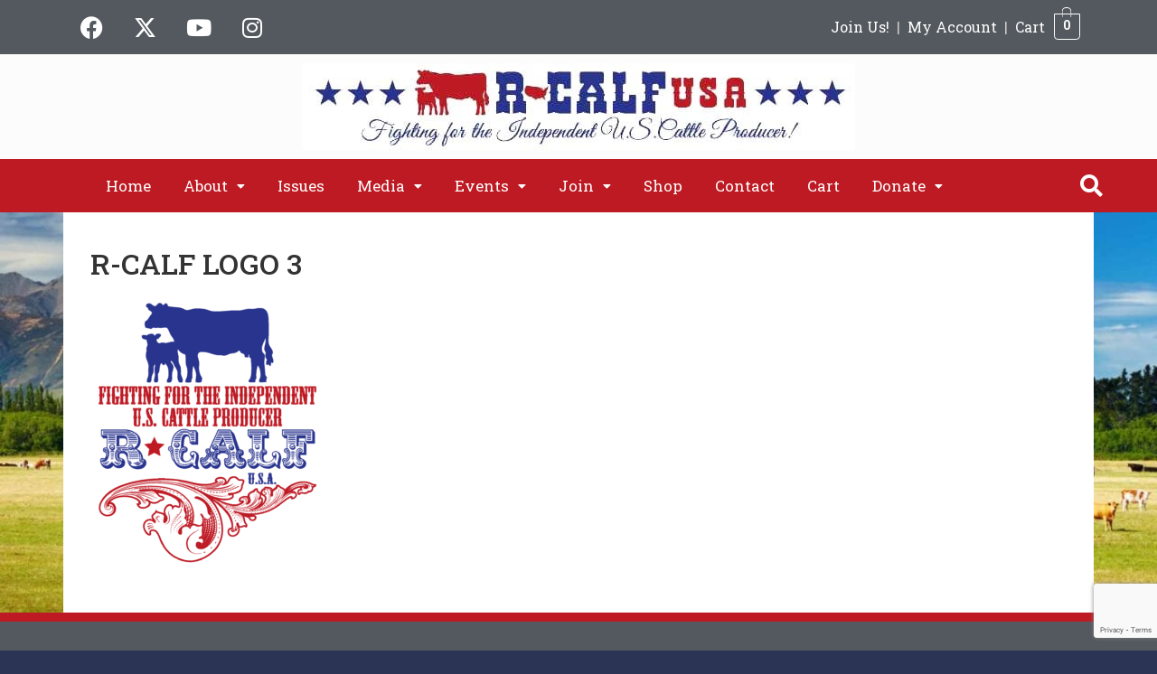

--- FILE ---
content_type: text/html; charset=UTF-8
request_url: https://www.r-calfusa.com/?attachment_id=16731
body_size: 19998
content:
<!DOCTYPE html>
<html lang="en-US">
<head>
	<meta charset="UTF-8" />
	<meta name="viewport" content="width=device-width, initial-scale=1" />
	<link rel="profile" href="https://gmpg.org/xfn/11" />
	
	<meta name='robots' content='index, follow, max-image-preview:large, max-snippet:-1, max-video-preview:-1' />
	<style>img:is([sizes="auto" i],[sizes^="auto," i]){contain-intrinsic-size:3000px 1500px}</style>
	
	
	<title>R-CALF LOGO 3 - R-CALF USA</title>
	<link rel="canonical" href="https://www.r-calfusa.com/" />
	<meta property="og:locale" content="en_US" />
	<meta property="og:type" content="article" />
	<meta property="og:title" content="R-CALF LOGO 3 - R-CALF USA" />
	<meta property="og:url" content="https://www.r-calfusa.com/" />
	<meta property="og:site_name" content="R-CALF USA" />
	<meta property="og:image" content="https://www.r-calfusa.com" />
	<meta property="og:image:width" content="542" />
	<meta property="og:image:height" content="628" />
	<meta property="og:image:type" content="image/png" />
	<script type="application/ld+json" class="yoast-schema-graph">{"@context":"https://schema.org","@graph":[{"@type":"WebPage","@id":"https://www.r-calfusa.com/","url":"https://www.r-calfusa.com/","name":"R-CALF LOGO 3 - R-CALF USA","isPartOf":{"@id":"https://www.r-calfusa.com/#website"},"primaryImageOfPage":{"@id":"https://www.r-calfusa.com/#primaryimage"},"image":{"@id":"https://www.r-calfusa.com/#primaryimage"},"thumbnailUrl":"https://www.r-calfusa.com/wp-content/uploads/2017/01/R-CALF-LOGO-3-e1606254463625.png","datePublished":"2020-11-24T21:43:54+00:00","breadcrumb":{"@id":"https://www.r-calfusa.com/#breadcrumb"},"inLanguage":"en-US","potentialAction":[{"@type":"ReadAction","target":["https://www.r-calfusa.com/"]}]},{"@type":"ImageObject","inLanguage":"en-US","@id":"https://www.r-calfusa.com/#primaryimage","url":"https://www.r-calfusa.com/wp-content/uploads/2017/01/R-CALF-LOGO-3-e1606254463625.png","contentUrl":"https://www.r-calfusa.com/wp-content/uploads/2017/01/R-CALF-LOGO-3-e1606254463625.png","width":542,"height":628},{"@type":"BreadcrumbList","@id":"https://www.r-calfusa.com/#breadcrumb","itemListElement":[{"@type":"ListItem","position":1,"name":"Make A Donation","item":"https://www.r-calfusa.com/product/make-a-donation/"},{"@type":"ListItem","position":2,"name":"R-CALF LOGO 3"}]},{"@type":"WebSite","@id":"https://www.r-calfusa.com/#website","url":"https://www.r-calfusa.com/","name":"R-CALF USA","description":"The fastest growing cattle producer organization in the U.S.","potentialAction":[{"@type":"SearchAction","target":{"@type":"EntryPoint","urlTemplate":"https://www.r-calfusa.com/?s={search_term_string}"},"query-input":{"@type":"PropertyValueSpecification","valueRequired":true,"valueName":"search_term_string"}}],"inLanguage":"en-US"}]}</script>
	


<link rel='dns-prefetch' href='//www.googletagmanager.com' />
<link rel='dns-prefetch' href='//static.addtoany.com' />
<link rel="alternate" type="application/rss+xml" title="R-CALF USA &raquo; Feed" href="https://www.r-calfusa.com/feed/" />
<link rel="alternate" type="text/calendar" title="R-CALF USA &raquo; iCal Feed" href="https://www.r-calfusa.com/events/?ical=1" />
<link rel='stylesheet' id='wc-authorize-net-cim-credit-card-checkout-block-css' href='https://www.r-calfusa.com/wp-content/cache/asset-cleanup/css/item/woocommerce-gateway-authorize-net-cim__assets__css__blocks__wc-authorize-net-cim-checkout-block-css-v99d16652adcd17fd1fca25573d1ffed72bb12881.css' media='all' />
<link rel='stylesheet' id='wc-authorize-net-cim-echeck-checkout-block-css' href='https://www.r-calfusa.com/wp-content/cache/asset-cleanup/css/item/woocommerce-gateway-authorize-net-cim__assets__css__blocks__wc-authorize-net-cim-checkout-block-css-v99d16652adcd17fd1fca25573d1ffed72bb12881.css' media='all' />
<link rel='stylesheet' id='hfe-widgets-style-css' href='https://www.r-calfusa.com/wp-content/cache/asset-cleanup/css/item/header-footer-elementor__inc__widgets-css__frontend-css-v95d495c1bf26fe9fc6f7b00cf3d0922ed45f6037.css' media='all' />
<link rel='stylesheet' id='hfe-woo-product-grid-css' href='https://www.r-calfusa.com/wp-content/cache/asset-cleanup/css/item/header-footer-elementor__inc__widgets-css__woo-products-css-v05a68fa81ebfabdbca7fb26f67ade7f8c5bce2c5.css' media='all' />
<style id='global-styles-inline-css'>:root{--wp--preset--aspect-ratio--square:1;--wp--preset--aspect-ratio--4-3:4/3;--wp--preset--aspect-ratio--3-4:3/4;--wp--preset--aspect-ratio--3-2:3/2;--wp--preset--aspect-ratio--2-3:2/3;--wp--preset--aspect-ratio--16-9:16/9;--wp--preset--aspect-ratio--9-16:9/16;--wp--preset--color--black:#000000;--wp--preset--color--cyan-bluish-gray:#abb8c3;--wp--preset--color--white:#ffffff;--wp--preset--color--pale-pink:#f78da7;--wp--preset--color--vivid-red:#cf2e2e;--wp--preset--color--luminous-vivid-orange:#ff6900;--wp--preset--color--luminous-vivid-amber:#fcb900;--wp--preset--color--light-green-cyan:#7bdcb5;--wp--preset--color--vivid-green-cyan:#00d084;--wp--preset--color--pale-cyan-blue:#8ed1fc;--wp--preset--color--vivid-cyan-blue:#0693e3;--wp--preset--color--vivid-purple:#9b51e0;--wp--preset--gradient--vivid-cyan-blue-to-vivid-purple:linear-gradient(135deg,rgba(6,147,227,1) 0%,rgb(155,81,224) 100%);--wp--preset--gradient--light-green-cyan-to-vivid-green-cyan:linear-gradient(135deg,rgb(122,220,180) 0%,rgb(0,208,130) 100%);--wp--preset--gradient--luminous-vivid-amber-to-luminous-vivid-orange:linear-gradient(135deg,rgba(252,185,0,1) 0%,rgba(255,105,0,1) 100%);--wp--preset--gradient--luminous-vivid-orange-to-vivid-red:linear-gradient(135deg,rgba(255,105,0,1) 0%,rgb(207,46,46) 100%);--wp--preset--gradient--very-light-gray-to-cyan-bluish-gray:linear-gradient(135deg,rgb(238,238,238) 0%,rgb(169,184,195) 100%);--wp--preset--gradient--cool-to-warm-spectrum:linear-gradient(135deg,rgb(74,234,220) 0%,rgb(151,120,209) 20%,rgb(207,42,186) 40%,rgb(238,44,130) 60%,rgb(251,105,98) 80%,rgb(254,248,76) 100%);--wp--preset--gradient--blush-light-purple:linear-gradient(135deg,rgb(255,206,236) 0%,rgb(152,150,240) 100%);--wp--preset--gradient--blush-bordeaux:linear-gradient(135deg,rgb(254,205,165) 0%,rgb(254,45,45) 50%,rgb(107,0,62) 100%);--wp--preset--gradient--luminous-dusk:linear-gradient(135deg,rgb(255,203,112) 0%,rgb(199,81,192) 50%,rgb(65,88,208) 100%);--wp--preset--gradient--pale-ocean:linear-gradient(135deg,rgb(255,245,203) 0%,rgb(182,227,212) 50%,rgb(51,167,181) 100%);--wp--preset--gradient--electric-grass:linear-gradient(135deg,rgb(202,248,128) 0%,rgb(113,206,126) 100%);--wp--preset--gradient--midnight:linear-gradient(135deg,rgb(2,3,129) 0%,rgb(40,116,252) 100%);--wp--preset--font-size--small:13px;--wp--preset--font-size--medium:20px;--wp--preset--font-size--large:36px;--wp--preset--font-size--x-large:42px;--wp--preset--spacing--20:0.44rem;--wp--preset--spacing--30:0.67rem;--wp--preset--spacing--40:1rem;--wp--preset--spacing--50:1.5rem;--wp--preset--spacing--60:2.25rem;--wp--preset--spacing--70:3.38rem;--wp--preset--spacing--80:5.06rem;--wp--preset--shadow--natural:6px 6px 9px rgba(0, 0, 0, 0.2);--wp--preset--shadow--deep:12px 12px 50px rgba(0, 0, 0, 0.4);--wp--preset--shadow--sharp:6px 6px 0px rgba(0, 0, 0, 0.2);--wp--preset--shadow--outlined:6px 6px 0px -3px rgba(255, 255, 255, 1), 6px 6px rgba(0, 0, 0, 1);--wp--preset--shadow--crisp:6px 6px 0px rgba(0, 0, 0, 1)}:root{--wp--style--global--content-size:800px;--wp--style--global--wide-size:1200px}:where(body){margin:0}.wp-site-blocks>.alignleft{float:left;margin-right:2em}.wp-site-blocks>.alignright{float:right;margin-left:2em}.wp-site-blocks>.aligncenter{justify-content:center;margin-left:auto;margin-right:auto}:where(.wp-site-blocks)>*{margin-block-start:24px;margin-block-end:0}:where(.wp-site-blocks)>:first-child{margin-block-start:0}:where(.wp-site-blocks)>:last-child{margin-block-end:0}:root{--wp--style--block-gap:24px}:root :where(.is-layout-flow)>:first-child{margin-block-start:0}:root :where(.is-layout-flow)>:last-child{margin-block-end:0}:root :where(.is-layout-flow)>*{margin-block-start:24px;margin-block-end:0}:root :where(.is-layout-constrained)>:first-child{margin-block-start:0}:root :where(.is-layout-constrained)>:last-child{margin-block-end:0}:root :where(.is-layout-constrained)>*{margin-block-start:24px;margin-block-end:0}:root :where(.is-layout-flex){gap:24px}:root :where(.is-layout-grid){gap:24px}.is-layout-flow>.alignleft{float:left;margin-inline-start:0;margin-inline-end:2em}.is-layout-flow>.alignright{float:right;margin-inline-start:2em;margin-inline-end:0}.is-layout-flow>.aligncenter{margin-left:auto!important;margin-right:auto!important}.is-layout-constrained>.alignleft{float:left;margin-inline-start:0;margin-inline-end:2em}.is-layout-constrained>.alignright{float:right;margin-inline-start:2em;margin-inline-end:0}.is-layout-constrained>.aligncenter{margin-left:auto!important;margin-right:auto!important}.is-layout-constrained>:where(:not(.alignleft):not(.alignright):not(.alignfull)){max-width:var(--wp--style--global--content-size);margin-left:auto!important;margin-right:auto!important}.is-layout-constrained>.alignwide{max-width:var(--wp--style--global--wide-size)}body .is-layout-flex{display:flex}.is-layout-flex{flex-wrap:wrap;align-items:center}.is-layout-flex>:is(*,div){margin:0}body .is-layout-grid{display:grid}.is-layout-grid>:is(*,div){margin:0}body{padding-top:0;padding-right:0;padding-bottom:0;padding-left:0}a:where(:not(.wp-element-button)){text-decoration:underline}:root :where(.wp-element-button,.wp-block-button__link){background-color:#32373c;border-width:0;color:#fff;font-family:inherit;font-size:inherit;line-height:inherit;padding:calc(0.667em + 2px) calc(1.333em + 2px);text-decoration:none}.has-black-color{color:var(--wp--preset--color--black)!important}.has-cyan-bluish-gray-color{color:var(--wp--preset--color--cyan-bluish-gray)!important}.has-white-color{color:var(--wp--preset--color--white)!important}.has-pale-pink-color{color:var(--wp--preset--color--pale-pink)!important}.has-vivid-red-color{color:var(--wp--preset--color--vivid-red)!important}.has-luminous-vivid-orange-color{color:var(--wp--preset--color--luminous-vivid-orange)!important}.has-luminous-vivid-amber-color{color:var(--wp--preset--color--luminous-vivid-amber)!important}.has-light-green-cyan-color{color:var(--wp--preset--color--light-green-cyan)!important}.has-vivid-green-cyan-color{color:var(--wp--preset--color--vivid-green-cyan)!important}.has-pale-cyan-blue-color{color:var(--wp--preset--color--pale-cyan-blue)!important}.has-vivid-cyan-blue-color{color:var(--wp--preset--color--vivid-cyan-blue)!important}.has-vivid-purple-color{color:var(--wp--preset--color--vivid-purple)!important}.has-black-background-color{background-color:var(--wp--preset--color--black)!important}.has-cyan-bluish-gray-background-color{background-color:var(--wp--preset--color--cyan-bluish-gray)!important}.has-white-background-color{background-color:var(--wp--preset--color--white)!important}.has-pale-pink-background-color{background-color:var(--wp--preset--color--pale-pink)!important}.has-vivid-red-background-color{background-color:var(--wp--preset--color--vivid-red)!important}.has-luminous-vivid-orange-background-color{background-color:var(--wp--preset--color--luminous-vivid-orange)!important}.has-luminous-vivid-amber-background-color{background-color:var(--wp--preset--color--luminous-vivid-amber)!important}.has-light-green-cyan-background-color{background-color:var(--wp--preset--color--light-green-cyan)!important}.has-vivid-green-cyan-background-color{background-color:var(--wp--preset--color--vivid-green-cyan)!important}.has-pale-cyan-blue-background-color{background-color:var(--wp--preset--color--pale-cyan-blue)!important}.has-vivid-cyan-blue-background-color{background-color:var(--wp--preset--color--vivid-cyan-blue)!important}.has-vivid-purple-background-color{background-color:var(--wp--preset--color--vivid-purple)!important}.has-black-border-color{border-color:var(--wp--preset--color--black)!important}.has-cyan-bluish-gray-border-color{border-color:var(--wp--preset--color--cyan-bluish-gray)!important}.has-white-border-color{border-color:var(--wp--preset--color--white)!important}.has-pale-pink-border-color{border-color:var(--wp--preset--color--pale-pink)!important}.has-vivid-red-border-color{border-color:var(--wp--preset--color--vivid-red)!important}.has-luminous-vivid-orange-border-color{border-color:var(--wp--preset--color--luminous-vivid-orange)!important}.has-luminous-vivid-amber-border-color{border-color:var(--wp--preset--color--luminous-vivid-amber)!important}.has-light-green-cyan-border-color{border-color:var(--wp--preset--color--light-green-cyan)!important}.has-vivid-green-cyan-border-color{border-color:var(--wp--preset--color--vivid-green-cyan)!important}.has-pale-cyan-blue-border-color{border-color:var(--wp--preset--color--pale-cyan-blue)!important}.has-vivid-cyan-blue-border-color{border-color:var(--wp--preset--color--vivid-cyan-blue)!important}.has-vivid-purple-border-color{border-color:var(--wp--preset--color--vivid-purple)!important}.has-vivid-cyan-blue-to-vivid-purple-gradient-background{background:var(--wp--preset--gradient--vivid-cyan-blue-to-vivid-purple)!important}.has-light-green-cyan-to-vivid-green-cyan-gradient-background{background:var(--wp--preset--gradient--light-green-cyan-to-vivid-green-cyan)!important}.has-luminous-vivid-amber-to-luminous-vivid-orange-gradient-background{background:var(--wp--preset--gradient--luminous-vivid-amber-to-luminous-vivid-orange)!important}.has-luminous-vivid-orange-to-vivid-red-gradient-background{background:var(--wp--preset--gradient--luminous-vivid-orange-to-vivid-red)!important}.has-very-light-gray-to-cyan-bluish-gray-gradient-background{background:var(--wp--preset--gradient--very-light-gray-to-cyan-bluish-gray)!important}.has-cool-to-warm-spectrum-gradient-background{background:var(--wp--preset--gradient--cool-to-warm-spectrum)!important}.has-blush-light-purple-gradient-background{background:var(--wp--preset--gradient--blush-light-purple)!important}.has-blush-bordeaux-gradient-background{background:var(--wp--preset--gradient--blush-bordeaux)!important}.has-luminous-dusk-gradient-background{background:var(--wp--preset--gradient--luminous-dusk)!important}.has-pale-ocean-gradient-background{background:var(--wp--preset--gradient--pale-ocean)!important}.has-electric-grass-gradient-background{background:var(--wp--preset--gradient--electric-grass)!important}.has-midnight-gradient-background{background:var(--wp--preset--gradient--midnight)!important}.has-small-font-size{font-size:var(--wp--preset--font-size--small)!important}.has-medium-font-size{font-size:var(--wp--preset--font-size--medium)!important}.has-large-font-size{font-size:var(--wp--preset--font-size--large)!important}.has-x-large-font-size{font-size:var(--wp--preset--font-size--x-large)!important}:root :where(.wp-block-pullquote){font-size:1.5em;line-height:1.6}</style>
<style   data-wpacu-inline-css-file='1'>
/*!/wp-content/plugins/column-shortcodes//assets/css/shortcodes.css*/.full_width,.one_half,.one_third,.two_third,.one_fourth,.three_fourth,.one_fifth,.two_fifth,.three_fifth,.four_fifth,.one_sixth,.five_sixth{float:left}.clear_column{clear:both;display:block;font-size:0;height:0;line-height:0;width:100%;overflow:hidden}.full_width{width:100%}.one_half{width:50%}.one_third{width:33.3%}.two_third{width:66.6%}.one_fourth{width:25%}.three_fourth{width:75%}.one_fifth{width:20%}.two_fifth{width:40%}.three_fifth{width:60%}.four_fifth{width:80%}.one_sixth{width:16.6%}.five_sixth{width:83.4%}@media screen and (max-width:600px){.full_width,.one_half,.one_third,.two_third,.one_fourth,.three_fourth,.one_fifth,.two_fifth,.three_fifth,.four_fifth,.one_sixth,.five_sixth{clear:both;width:100%;margin-left:0;margin-right:0;margin-bottom:1em}}
</style>
<style   data-wpacu-inline-css-file='1'>
/*!/wp-content/plugins/contact-form-7/includes/css/styles.css*/.wpcf7 .screen-reader-response{position:absolute;overflow:hidden;clip:rect(1px,1px,1px,1px);clip-path:inset(50%);height:1px;width:1px;margin:-1px;padding:0;border:0;word-wrap:normal!important}.wpcf7 .hidden-fields-container{display:none}.wpcf7 form .wpcf7-response-output{margin:2em .5em 1em;padding:.2em 1em;border:2px solid #00a0d2}.wpcf7 form.init .wpcf7-response-output,.wpcf7 form.resetting .wpcf7-response-output,.wpcf7 form.submitting .wpcf7-response-output{display:none}.wpcf7 form.sent .wpcf7-response-output{border-color:#46b450}.wpcf7 form.failed .wpcf7-response-output,.wpcf7 form.aborted .wpcf7-response-output{border-color:#dc3232}.wpcf7 form.spam .wpcf7-response-output{border-color:#f56e28}.wpcf7 form.invalid .wpcf7-response-output,.wpcf7 form.unaccepted .wpcf7-response-output,.wpcf7 form.payment-required .wpcf7-response-output{border-color:#ffb900}.wpcf7-form-control-wrap{position:relative}.wpcf7-not-valid-tip{color:#dc3232;font-size:1em;font-weight:400;display:block}.use-floating-validation-tip .wpcf7-not-valid-tip{position:relative;top:-2ex;left:1em;z-index:100;border:1px solid #dc3232;background:#fff;padding:.2em .8em;width:24em}.wpcf7-list-item{display:inline-block;margin:0 0 0 1em}.wpcf7-list-item-label::before,.wpcf7-list-item-label::after{content:" "}.wpcf7-spinner{visibility:hidden;display:inline-block;background-color:#23282d;opacity:.75;width:24px;height:24px;border:none;border-radius:100%;padding:0;margin:0 24px;position:relative}form.submitting .wpcf7-spinner{visibility:visible}.wpcf7-spinner::before{content:'';position:absolute;background-color:#fbfbfc;top:4px;left:4px;width:6px;height:6px;border:none;border-radius:100%;transform-origin:8px 8px;animation-name:spin;animation-duration:1000ms;animation-timing-function:linear;animation-iteration-count:infinite}@media (prefers-reduced-motion:reduce){.wpcf7-spinner::before{animation-name:blink;animation-duration:2000ms}}@keyframes spin{from{transform:rotate(0deg)}to{transform:rotate(360deg)}}@keyframes blink{from{opacity:0}50%{opacity:1}to{opacity:0}}.wpcf7 [inert]{opacity:.5}.wpcf7 input[type="file"]{cursor:pointer}.wpcf7 input[type="file"]:disabled{cursor:default}.wpcf7 .wpcf7-submit:disabled{cursor:not-allowed}.wpcf7 input[type="url"],.wpcf7 input[type="email"],.wpcf7 input[type="tel"]{direction:ltr}.wpcf7-reflection>output{display:list-item;list-style:none}.wpcf7-reflection>output[hidden]{display:none}
</style>
<link rel='stylesheet' id='woocommerce-layout-css' href='https://www.r-calfusa.com/wp-content/plugins/woocommerce/assets/css/woocommerce-layout.css?ver=10.2.2' media='all' />
<link rel='stylesheet' id='woocommerce-smallscreen-css' href='https://www.r-calfusa.com/wp-content/plugins/woocommerce/assets/css/woocommerce-smallscreen.css?ver=10.2.2' media='only screen and (max-width: 768px)' />
<link rel='stylesheet' id='woocommerce-general-css' href='https://www.r-calfusa.com/wp-content/plugins/woocommerce/assets/css/woocommerce.css?ver=10.2.2' media='all' />
<style id='woocommerce-inline-inline-css'>
.woocommerce form .form-row .required { visibility: visible; }
</style>
<link rel='stylesheet' id='tribe-events-v2-single-skeleton-css' href='https://www.r-calfusa.com/wp-content/plugins/the-events-calendar/build/css/tribe-events-single-skeleton.css?ver=6.15.11' media='all' />
<link rel='stylesheet' id='tribe-events-v2-single-skeleton-full-css' href='https://www.r-calfusa.com/wp-content/plugins/the-events-calendar/build/css/tribe-events-single-full.css?ver=6.15.11' media='all' />
<style   data-wpacu-inline-css-file='1'>
[class*=tec-events-elementor-event-widget]{color:var(--tec-color-text-primary);font-family:var(--tec-font-family-sans-serif);font-size:1rem;font-weight:var(--tec-font-weight-regular);line-height:var(--tec-line-height-3);margin:0 0 var(--tec-spacer-0) 0;padding:0}[class*=tec-events-elementor-event-widget] [class*=tec-events-elementor-event-widget]{color:inherit;font-family:inherit;font-size:inherit;font-weight:inherit;line-height:inherit;margin:inherit;padding:inherit}[class*=tec-events-elementor-event-widget] a,a[class*=tec-events-elementor-event-widget]{border-bottom-color:initial;-webkit-text-decoration:underline;text-decoration:underline}.e-con-inner [class*=elementor-widget-tec_elementor_widget]:not(:last-child),.elementor-section:not(.elementor-top-section) [class*=elementor-widget-tec_elementor_widget]:not(:last-child){margin-block-end:var(--tec-spacer-3)}.tec-events-elementor-widget-empty{background-color:var(--tec-color-background-secondary);color:var(--tec-color-text-secondary);font-size:1rem;font-weight:var(--tec-font-weight-regular);line-height:var(--tec-line-height-3);padding:1em;text-align:center}

</style>
<style   data-wpacu-inline-css-file='1'>
/*!/wp-content/plugins/header-footer-elementor/assets/css/header-footer-elementor.css*/.footer-width-fixer{width:100%}.ehf-template-genesis.ehf-header .site-header .wrap,.ehf-template-genesis.ehf-footer .site-footer .wrap,.ehf-template-generatepress.ehf-header .site-header .inside-header{width:100%;padding:0;max-width:100%}.ehf-template-generatepress.ehf-header .site-header,.ehf-template-generatepress.ehf-footer .site-footer{width:100%;padding:0;max-width:100%;background-color:transparent!important}.bhf-hidden{display:none}.ehf-header #masthead{z-index:99;position:relative}
</style>
<link rel='stylesheet' id='elementor-icons-css' href='https://www.r-calfusa.com/wp-content/plugins/elementor/assets/lib/eicons/css/elementor-icons.min.css?ver=5.44.0' media='all' />
<link rel='stylesheet' id='elementor-frontend-css' href='https://www.r-calfusa.com/wp-content/plugins/elementor/assets/css/frontend.min.css?ver=3.32.4' media='all' />
<style   data-wpacu-inline-css-file='1'>
.elementor-kit-15429{--e-global-color-primary:#6EC1E4;--e-global-color-secondary:#54595F;--e-global-color-text:#7A7A7A;--e-global-color-accent:#61CE70;--e-global-color-5ff490ba:#4054B2;--e-global-color-51c0f631:#23A455;--e-global-color-1052fce1:#000;--e-global-color-5812cf09:#FFF;--e-global-color-1920eb43:#2C3455;--e-global-color-5da2883f:#224558;--e-global-color-2af29622:#BE1A23;--e-global-color-658b819d:#0E1A4A;--e-global-color-216b58ac:#F4F752;--e-global-color-31a174a1:#000000;--e-global-color-45ecfe5d:#F8FD0E;--e-global-color-3eca6d8:#2C3455;--e-global-color-37d68c4:#BE1A23;--e-global-color-f8c7f5a:#7A7A7A38;--e-global-typography-primary-font-family:"Roboto";--e-global-typography-primary-font-weight:600;--e-global-typography-secondary-font-family:"Roboto Slab";--e-global-typography-secondary-font-weight:400;--e-global-typography-text-font-family:"Roboto";--e-global-typography-text-font-weight:400;--e-global-typography-accent-font-family:"Roboto";--e-global-typography-accent-font-weight:500;background-color:#2C3455;background-image:url("https://www.r-calfusa.com/wp-content/uploads/2020/05/cattle-mountains-1200x754-1.jpg");background-position:bottom center;background-repeat:no-repeat;background-size:cover;}.elementor-kit-15429 a{color:var( --e-global-color-2af29622 );}.elementor-kit-15429 h1{font-family:"Roboto Slab", Sans-serif;font-size:2rem;}.elementor-kit-15429 button,.elementor-kit-15429 input[type="button"],.elementor-kit-15429 input[type="submit"],.elementor-kit-15429 .elementor-button{text-decoration:none;color:var( --e-global-color-5812cf09 );}.elementor-section.elementor-section-boxed > .elementor-container{max-width:1200px;}.e-con{--container-max-width:1200px;}{}h1.entry-title{display:var(--page-title-display);}@media(min-width:1025px){.elementor-kit-15429{background-attachment:fixed;}}@media(max-width:1024px){.elementor-section.elementor-section-boxed > .elementor-container{max-width:1024px;}.e-con{--container-max-width:1024px;}}@media(max-width:767px){.elementor-section.elementor-section-boxed > .elementor-container{max-width:767px;}.e-con{--container-max-width:767px;}}
</style>
<link rel='stylesheet' id='elementor-post-27578-css' href='https://www.r-calfusa.com/wp-content/uploads/elementor/css/post-27578.css?ver=1762334876' media='all' />
<style   data-wpacu-inline-css-file='1'>
.elementor-27611 .elementor-element.elementor-element-2c4df29:not(.elementor-motion-effects-element-type-background), .elementor-27611 .elementor-element.elementor-element-2c4df29 > .elementor-motion-effects-container > .elementor-motion-effects-layer{background-color:var( --e-global-color-secondary );}.elementor-27611 .elementor-element.elementor-element-2c4df29{border-style:solid;border-width:10px 0px 0px 0px;border-color:var( --e-global-color-2af29622 );transition:background 0.3s, border 0.3s, border-radius 0.3s, box-shadow 0.3s;padding:20px 20px 20px 20px;}.elementor-27611 .elementor-element.elementor-element-2c4df29 > .elementor-background-overlay{transition:background 0.3s, border-radius 0.3s, opacity 0.3s;}.elementor-27611 .elementor-element.elementor-element-72c8e83{text-align:center;}.elementor-27611 .elementor-element.elementor-element-72c8e83 .elementor-heading-title{color:#FFFFFF;}.elementor-27611 .elementor-element.elementor-element-513570c{--grid-template-columns:repeat(0, auto);--grid-column-gap:5px;--grid-row-gap:0px;}.elementor-27611 .elementor-element.elementor-element-513570c .elementor-widget-container{text-align:center;}.elementor-27611 .elementor-element.elementor-element-513570c .elementor-social-icon{background-color:var( --e-global-color-secondary );}.elementor-27611 .elementor-element.elementor-element-16e267d .elementor-heading-title{font-weight:600;color:#FFFFFF;}.elementor-27611 .elementor-element.elementor-element-f38d740{color:#F8F8F8;}.elementor-27611 .elementor-element.elementor-element-471d968:not(.elementor-motion-effects-element-type-background), .elementor-27611 .elementor-element.elementor-element-471d968 > .elementor-motion-effects-container > .elementor-motion-effects-layer{background-color:#353434;}.elementor-27611 .elementor-element.elementor-element-471d968{transition:background 0.3s, border 0.3s, border-radius 0.3s, box-shadow 0.3s;}.elementor-27611 .elementor-element.elementor-element-471d968 > .elementor-background-overlay{transition:background 0.3s, border-radius 0.3s, opacity 0.3s;}.elementor-27611 .elementor-element.elementor-element-af235e9 .hfe-copyright-wrapper{text-align:center;}.elementor-27611 .elementor-element.elementor-element-af235e9 .hfe-copyright-wrapper a, .elementor-27611 .elementor-element.elementor-element-af235e9 .hfe-copyright-wrapper{color:var( --e-global-color-5812cf09 );}@media(max-width:767px){.elementor-27611 .elementor-element.elementor-element-16e267d{text-align:center;}}
</style>
<link rel='stylesheet' id='sv-wc-payment-gateway-payment-form-v5_15_2-css' href='https://www.r-calfusa.com/wp-content/plugins/woocommerce-gateway-authorize-net-cim/vendor/skyverge/wc-plugin-framework/woocommerce/payment-gateway/assets/css/frontend/sv-wc-payment-gateway-payment-form.min.css?ver=5.15.2' media='all' />
<style   data-wpacu-inline-css-file='1'>
.tax-product_brand .brand-description{overflow:hidden;zoom:1}.tax-product_brand .brand-description img.brand-thumbnail{width:25%;float:right}.tax-product_brand .brand-description .text{width:72%;float:left}.widget_brand_description img{box-sizing:border-box;width:100%;max-width:none;height:auto;margin:0 0 1em}ul.brand-thumbnails{margin-left:0;margin-bottom:0;clear:both;list-style:none}ul.brand-thumbnails:before{clear:both;content:"";display:table}ul.brand-thumbnails:after{clear:both;content:"";display:table}ul.brand-thumbnails li{float:left;margin:0 3.8% 1em 0;padding:0;position:relative;width:22.05%}ul.brand-thumbnails.fluid-columns li{width:auto}ul.brand-thumbnails:not(.fluid-columns) li.first{clear:both}ul.brand-thumbnails:not(.fluid-columns) li.last{margin-right:0}ul.brand-thumbnails.columns-1 li{width:100%;margin-right:0}ul.brand-thumbnails.columns-2 li{width:48%}ul.brand-thumbnails.columns-3 li{width:30.75%}ul.brand-thumbnails.columns-5 li{width:16.95%}ul.brand-thumbnails.columns-6 li{width:13.5%}.brand-thumbnails li img{box-sizing:border-box;width:100%;max-width:none;height:auto;margin:0}@media screen and (max-width:768px){ul.brand-thumbnails:not(.fluid-columns) li{width:48%!important}ul.brand-thumbnails:not(.fluid-columns) li.first{clear:none}ul.brand-thumbnails:not(.fluid-columns) li.last{margin-right:3.8%}ul.brand-thumbnails:not(.fluid-columns) li:nth-of-type(odd){clear:both}ul.brand-thumbnails:not(.fluid-columns) li:nth-of-type(even){margin-right:0}}.brand-thumbnails-description li{text-align:center}.brand-thumbnails-description li .term-thumbnail img{display:inline}.brand-thumbnails-description li .term-description{margin-top:1em;text-align:left}#brands_a_z h3:target{text-decoration:underline}ul.brands_index{list-style:none outside;overflow:hidden;zoom:1}ul.brands_index li{float:left;margin:0 2px 2px 0}ul.brands_index li a,ul.brands_index li span{border:1px solid #ccc;padding:6px;line-height:1em;float:left;text-decoration:none}ul.brands_index li span{border-color:#eee;color:#ddd}ul.brands_index li a:hover{border-width:2px;padding:5px;text-decoration:none}ul.brands_index li a.active{border-width:2px;padding:5px}div#brands_a_z a.top{border:1px solid #ccc;padding:4px;line-height:1em;float:right;text-decoration:none;font-size:.8em}
</style>
<link rel='stylesheet' id='hello-elementor-css' href='https://www.r-calfusa.com/wp-content/cache/asset-cleanup/css/item/hello-elementor__assets__css__reset-css-v5852718caa2d6e90b15c22adc51c5f2a449dfec2.css' media='all' />
<link rel='stylesheet' id='hello-elementor-theme-style-css' href='https://www.r-calfusa.com/wp-content/themes/hello-elementor/assets/css/theme.css?ver=3.4.4' media='all' />
<link rel='stylesheet' id='hello-elementor-header-footer-css' href='https://www.r-calfusa.com/wp-content/cache/asset-cleanup/css/item/hello-elementor__assets__css__header-footer-css-vce93cb8c5104e6e72362a4ca4aefa358d2b1fbb7.css' media='all' />
<style   data-wpacu-inline-css-file='1'>
.addtoany_content{clear:both;margin:16px auto}.addtoany_header{margin:0 0 16px}.addtoany_list{display:inline;line-height:16px}.a2a_kit a:empty,.a2a_kit a[class^="a2a_button_"]:has(.a2a_s_undefined){display:none}.addtoany_list a,.widget .addtoany_list a{border:0;box-shadow:none;display:inline-block;font-size:16px;padding:0 4px;vertical-align:middle}.addtoany_list a img{border:0;display:inline-block;opacity:1;overflow:hidden;vertical-align:baseline}.addtoany_list a span{display:inline-block;float:none}.addtoany_list.a2a_kit_size_32 a{font-size:32px}.addtoany_list.a2a_kit_size_32 a:not(.addtoany_special_service)>span{height:32px;line-height:32px;width:32px}.addtoany_list a:not(.addtoany_special_service)>span{border-radius:4px;display:inline-block;opacity:1}.addtoany_list a .a2a_count{position:relative;vertical-align:top}.site .a2a_kit.addtoany_list a:focus,.addtoany_list a:hover,.widget .addtoany_list a:hover{background:none;border:0;box-shadow:none}.addtoany_list a:hover img,.addtoany_list a:hover span{opacity:.7}.addtoany_list a.addtoany_special_service:hover img,.addtoany_list a.addtoany_special_service:hover span{opacity:1}.addtoany_special_service{display:inline-block;vertical-align:middle}.addtoany_special_service a,.addtoany_special_service div,.addtoany_special_service div.fb_iframe_widget,.addtoany_special_service iframe,.addtoany_special_service span{margin:0;vertical-align:baseline!important}.addtoany_special_service iframe{display:inline;max-width:none}a.addtoany_share.addtoany_no_icon span.a2a_img_text{display:none}a.addtoany_share img{border:0;width:auto;height:auto}
</style>
<link rel='stylesheet' id='hfe-elementor-icons-css' href='https://www.r-calfusa.com/wp-content/plugins/elementor/assets/lib/eicons/css/elementor-icons.min.css?ver=5.34.0' media='all' />
<link rel='stylesheet' id='hfe-icons-list-css' href='https://www.r-calfusa.com/wp-content/plugins/elementor/assets/css/widget-icon-list.min.css?ver=3.24.3' media='all' />
<link rel='stylesheet' id='hfe-social-icons-css' href='https://www.r-calfusa.com/wp-content/plugins/elementor/assets/css/widget-social-icons.min.css?ver=3.24.0' media='all' />
<style   data-wpacu-inline-css-file='1'>
/*!/wp-content/plugins/elementor/assets/lib/font-awesome/css/brands.css*//*!
 * Font Awesome Free 5.15.3 by @fontawesome - https://fontawesome.com
 * License - https://fontawesome.com/license/free (Icons: CC BY 4.0, Fonts: SIL OFL 1.1, Code: MIT License)
 */
@font-face{font-family:'Font Awesome 5 Brands';font-style:normal;font-weight:400;font-display:block;src:url(/wp-content/plugins/elementor/assets/lib/font-awesome/css/../webfonts/fa-brands-400.eot);src:url("/wp-content/plugins/elementor/assets/lib/font-awesome/css/../webfonts/fa-brands-400.eot?#iefix") format("embedded-opentype"),url(/wp-content/plugins/elementor/assets/lib/font-awesome/css/../webfonts/fa-brands-400.woff2) format("woff2"),url(/wp-content/plugins/elementor/assets/lib/font-awesome/css/../webfonts/fa-brands-400.woff) format("woff"),url(/wp-content/plugins/elementor/assets/lib/font-awesome/css/../webfonts/fa-brands-400.ttf) format("truetype"),url("/wp-content/plugins/elementor/assets/lib/font-awesome/css/../webfonts/fa-brands-400.svg#fontawesome") format("svg")}.fab{font-family:'Font Awesome 5 Brands';font-weight:400}
</style>
<link rel='stylesheet' id='hfe-social-share-icons-fontawesome-css' href='https://www.r-calfusa.com/wp-content/cache/asset-cleanup/css/item/elementor__assets__lib__font-awesome__css__fontawesome-css-vf493ec7960d34c969aed9e38e860da8a14791ae3.css' media='all' />
<style   data-wpacu-inline-css-file='1'>
/*!/wp-content/plugins/elementor/assets/lib/font-awesome/css/solid.css*//*!
 * Font Awesome Free 5.15.3 by @fontawesome - https://fontawesome.com
 * License - https://fontawesome.com/license/free (Icons: CC BY 4.0, Fonts: SIL OFL 1.1, Code: MIT License)
 */
@font-face{font-family:'Font Awesome 5 Free';font-style:normal;font-weight:900;font-display:block;src:url(/wp-content/plugins/elementor/assets/lib/font-awesome/css/../webfonts/fa-solid-900.eot);src:url("/wp-content/plugins/elementor/assets/lib/font-awesome/css/../webfonts/fa-solid-900.eot?#iefix") format("embedded-opentype"),url(/wp-content/plugins/elementor/assets/lib/font-awesome/css/../webfonts/fa-solid-900.woff2) format("woff2"),url(/wp-content/plugins/elementor/assets/lib/font-awesome/css/../webfonts/fa-solid-900.woff) format("woff"),url(/wp-content/plugins/elementor/assets/lib/font-awesome/css/../webfonts/fa-solid-900.ttf) format("truetype"),url("/wp-content/plugins/elementor/assets/lib/font-awesome/css/../webfonts/fa-solid-900.svg#fontawesome") format("svg")}.fa,.fas{font-family:'Font Awesome 5 Free';font-weight:900}
</style>
<link rel='stylesheet' id='__EPYT__style-css' href='https://www.r-calfusa.com/wp-content/plugins/youtube-embed-plus-pro/styles/ytprefs.min.css?ver=14.2.3' media='all' />
<style id='__EPYT__style-inline-css'>.epyt-gallery-thumb{width:33.333%}</style>
<link rel='stylesheet' id='__disptype__-css' href='https://www.r-calfusa.com/wp-content/plugins/youtube-embed-plus-pro/scripts/lity.min.css?ver=14.2.3' media='all' />
<link rel='stylesheet' id='wpacu-combined-google-fonts-css' href='https://fonts.googleapis.com/css?family=Roboto:100,100italic,200,200italic,300,300italic,400,400italic,500,500italic,600,600italic,700,700italic,800,800italic,900,900italic%7CRoboto+Slab:100,100italic,200,200italic,300,300italic,400,400italic,500,500italic,600,600italic,700,700italic,800,800italic,900,900italic' type='text/css' media='all' />
<link rel='stylesheet' id='elementor-icons-shared-0-css' href='https://www.r-calfusa.com/wp-content/plugins/elementor/assets/lib/font-awesome/css/fontawesome.min.css?ver=5.15.3' media='all' />
<style   data-wpacu-inline-css-file='1'>
/*!
 * Font Awesome Free 5.15.3 by @fontawesome - https://fontawesome.com
 * License - https://fontawesome.com/license/free (Icons: CC BY 4.0, Fonts: SIL OFL 1.1, Code: MIT License)
 */
@font-face{font-family:"Font Awesome 5 Brands";font-style:normal;font-weight:400;font-display:block;src:url(/wp-content/plugins/elementor/assets/lib/font-awesome/css/../webfonts/fa-brands-400.eot);src:url(/wp-content/plugins/elementor/assets/lib/font-awesome/css/../webfonts/fa-brands-400.eot?#iefix) format("embedded-opentype"),url(/wp-content/plugins/elementor/assets/lib/font-awesome/css/../webfonts/fa-brands-400.woff2) format("woff2"),url(/wp-content/plugins/elementor/assets/lib/font-awesome/css/../webfonts/fa-brands-400.woff) format("woff"),url(/wp-content/plugins/elementor/assets/lib/font-awesome/css/../webfonts/fa-brands-400.ttf) format("truetype"),url(/wp-content/plugins/elementor/assets/lib/font-awesome/css/../webfonts/fa-brands-400.svg#fontawesome) format("svg")}.fab{font-family:"Font Awesome 5 Brands";font-weight:400}
</style>
<style   data-wpacu-inline-css-file='1'>
/*!
 * Font Awesome Free 5.15.3 by @fontawesome - https://fontawesome.com
 * License - https://fontawesome.com/license/free (Icons: CC BY 4.0, Fonts: SIL OFL 1.1, Code: MIT License)
 */
@font-face{font-family:"Font Awesome 5 Free";font-style:normal;font-weight:900;font-display:block;src:url(/wp-content/plugins/elementor/assets/lib/font-awesome/css/../webfonts/fa-solid-900.eot);src:url(/wp-content/plugins/elementor/assets/lib/font-awesome/css/../webfonts/fa-solid-900.eot?#iefix) format("embedded-opentype"),url(/wp-content/plugins/elementor/assets/lib/font-awesome/css/../webfonts/fa-solid-900.woff2) format("woff2"),url(/wp-content/plugins/elementor/assets/lib/font-awesome/css/../webfonts/fa-solid-900.woff) format("woff"),url(/wp-content/plugins/elementor/assets/lib/font-awesome/css/../webfonts/fa-solid-900.ttf) format("truetype"),url(/wp-content/plugins/elementor/assets/lib/font-awesome/css/../webfonts/fa-solid-900.svg#fontawesome) format("svg")}.fa,.fas{font-family:"Font Awesome 5 Free";font-weight:900}
</style>
<style   data-wpacu-inline-css-file='1'>
/*!
 * Font Awesome Free 5.15.3 by @fontawesome - https://fontawesome.com
 * License - https://fontawesome.com/license/free (Icons: CC BY 4.0, Fonts: SIL OFL 1.1, Code: MIT License)
 */
@font-face{font-family:"Font Awesome 5 Free";font-style:normal;font-weight:400;font-display:block;src:url(/wp-content/plugins/elementor/assets/lib/font-awesome/css/../webfonts/fa-regular-400.eot);src:url(/wp-content/plugins/elementor/assets/lib/font-awesome/css/../webfonts/fa-regular-400.eot?#iefix) format("embedded-opentype"),url(/wp-content/plugins/elementor/assets/lib/font-awesome/css/../webfonts/fa-regular-400.woff2) format("woff2"),url(/wp-content/plugins/elementor/assets/lib/font-awesome/css/../webfonts/fa-regular-400.woff) format("woff"),url(/wp-content/plugins/elementor/assets/lib/font-awesome/css/../webfonts/fa-regular-400.ttf) format("truetype"),url(/wp-content/plugins/elementor/assets/lib/font-awesome/css/../webfonts/fa-regular-400.svg#fontawesome) format("svg")}.far{font-family:"Font Awesome 5 Free";font-weight:400}
</style>
<script id="woocommerce-google-analytics-integration-gtag-js-after">
/* Google Analytics for WooCommerce (gtag.js) */
					window.dataLayer = window.dataLayer || [];
					function gtag(){dataLayer.push(arguments);}
					// Set up default consent state.
					for ( const mode of [{"analytics_storage":"denied","ad_storage":"denied","ad_user_data":"denied","ad_personalization":"denied","region":["AT","BE","BG","HR","CY","CZ","DK","EE","FI","FR","DE","GR","HU","IS","IE","IT","LV","LI","LT","LU","MT","NL","NO","PL","PT","RO","SK","SI","ES","SE","GB","CH"]}] || [] ) {
						gtag( "consent", "default", { "wait_for_update": 500, ...mode } );
					}
					gtag("js", new Date());
					gtag("set", "developer_id.dOGY3NW", true);
					gtag("config", "G-2S0VXH3JRM", {"track_404":true,"allow_google_signals":true,"logged_in":false,"linker":{"domains":[],"allow_incoming":false},"custom_map":{"dimension1":"logged_in"}});
</script>
<script id="addtoany-core-js-before">
window.a2a_config=window.a2a_config||{};a2a_config.callbacks=[];a2a_config.overlays=[];a2a_config.templates={};
</script>
<script defer src="https://static.addtoany.com/menu/page.js" id="addtoany-core-js"></script>
<script src="https://www.r-calfusa.com/wp-includes/js/jquery/jquery.min.js?ver=3.7.1" id="jquery-core-js"></script>
<script id="jquery-js-after">
!function($){"use strict";$(document).ready(function(){$(this).scrollTop()>100&&$(".hfe-scroll-to-top-wrap").removeClass("hfe-scroll-to-top-hide"),$(window).scroll(function(){$(this).scrollTop()<100?$(".hfe-scroll-to-top-wrap").fadeOut(300):$(".hfe-scroll-to-top-wrap").fadeIn(300)}),$(".hfe-scroll-to-top-wrap").on("click",function(){$("html, body").animate({scrollTop:0},300);return!1})})}(jQuery);
!function($){'use strict';$(document).ready(function(){var bar=$('.hfe-reading-progress-bar');if(!bar.length)return;$(window).on('scroll',function(){var s=$(window).scrollTop(),d=$(document).height()-$(window).height(),p=d? s/d*100:0;bar.css('width',p+'%')});});}(jQuery);
</script>
<script defer src="https://www.r-calfusa.com/wp-content/plugins/add-to-any/addtoany.min.js?ver=1.1" id="addtoany-jquery-js"></script>
<script src="https://www.r-calfusa.com/wp-content/plugins/woocommerce/assets/js/jquery-blockui/jquery.blockUI.min.js?ver=2.7.0-wc.10.2.2" id="jquery-blockui-js" defer data-wp-strategy="defer"></script>
<script src="https://www.r-calfusa.com/wp-content/plugins/woocommerce/assets/js/js-cookie/js.cookie.min.js?ver=2.1.4-wc.10.2.2" id="js-cookie-js" defer data-wp-strategy="defer"></script>
<script id="woocommerce-js-extra">
var woocommerce_params = {"ajax_url":"\/wp-admin\/admin-ajax.php","wc_ajax_url":"\/?wc-ajax=%%endpoint%%","i18n_password_show":"Show password","i18n_password_hide":"Hide password"};
</script>
<script src="https://www.r-calfusa.com/wp-content/plugins/woocommerce/assets/js/frontend/woocommerce.min.js?ver=10.2.2" id="woocommerce-js" defer data-wp-strategy="defer"></script>
<script src="https://www.r-calfusa.com/wp-content/plugins/youtube-embed-plus-pro/scripts/lity.min.js?ver=14.2.3" id="__dispload__-js"></script>
<script id="__ytprefs__-js-extra">
var _EPYT_ = {"ajaxurl":"https:\/\/www.r-calfusa.com\/wp-admin\/admin-ajax.php","security":"2c3cf477c3","gallery_scrolloffset":"20","eppathtoscripts":"https:\/\/www.r-calfusa.com\/wp-content\/plugins\/youtube-embed-plus-pro\/scripts\/","eppath":"https:\/\/www.r-calfusa.com\/wp-content\/plugins\/youtube-embed-plus-pro\/","epresponsiveselector":"[\"iframe.__youtube_prefs__\",\"iframe[src*='youtube.com']\",\"iframe[src*='youtube-nocookie.com']\",\"iframe[data-ep-src*='youtube.com']\",\"iframe[data-ep-src*='youtube-nocookie.com']\",\"iframe[data-ep-gallerysrc*='youtube.com']\"]","epdovol":"1","version":"14.2.3","evselector":"iframe.__youtube_prefs__[src], iframe[src*=\"youtube.com\/embed\/\"], iframe[src*=\"youtube-nocookie.com\/embed\/\"]","ajax_compat":"","maxres_facade":"eager","ytapi_load":"light","pause_others":"","stopMobileBuffer":"1","facade_mode":"","not_live_on_channel":"","not_live_showtime":"180"};
</script>
<script src="https://www.r-calfusa.com/wp-content/plugins/youtube-embed-plus-pro/scripts/ytprefs.min.js?ver=14.2.3" id="__ytprefs__-js"></script>
<script id="ajax_operation_script-js-extra">
var myAjax = {"ajaxurl":"https:\/\/www.r-calfusa.com\/wp-admin\/admin-ajax.php"};
</script>
<script src="https://www.r-calfusa.com/wp-content/cache/asset-cleanup/js/item/woocommerce-anti-fraud__assets__js__geoloc-js-vf5b75c8b60340479f06627f646aa02bdb092782a.js" id="ajax_operation_script-js"></script>
<link rel="https://api.w.org/" href="https://www.r-calfusa.com/wp-json/" /><link rel="alternate" title="JSON" type="application/json" href="https://www.r-calfusa.com/wp-json/wp/v2/media/16731" /><link rel="alternate" title="oEmbed (JSON)" type="application/json+oembed" href="https://www.r-calfusa.com/wp-json/oembed/1.0/embed?url=https%3A%2F%2Fwww.r-calfusa.com%2F%3Fattachment_id%3D16731" />
<link rel="alternate" title="oEmbed (XML)" type="text/xml+oembed" href="https://www.r-calfusa.com/wp-json/oembed/1.0/embed?url=https%3A%2F%2Fwww.r-calfusa.com%2F%3Fattachment_id%3D16731&#038;format=xml" />
<style type='text/css'>.ae_data .elementor-editor-element-setting{display:none!important}</style><meta name="tec-api-version" content="v1"><meta name="tec-api-origin" content="https://www.r-calfusa.com"><link rel="alternate" href="https://www.r-calfusa.com/wp-json/tribe/events/v1/" />	<noscript><style>.woocommerce-product-gallery{opacity:1!important}</style></noscript>
	
			<style>.e-con.e-parent:nth-of-type(n+4):not(.e-lazyloaded):not(.e-no-lazyload),.e-con.e-parent:nth-of-type(n+4):not(.e-lazyloaded):not(.e-no-lazyload) *{background-image:none!important}@media screen and (max-height:1024px){.e-con.e-parent:nth-of-type(n+3):not(.e-lazyloaded):not(.e-no-lazyload),.e-con.e-parent:nth-of-type(n+3):not(.e-lazyloaded):not(.e-no-lazyload) *{background-image:none!important}}@media screen and (max-height:640px){.e-con.e-parent:nth-of-type(n+2):not(.e-lazyloaded):not(.e-no-lazyload),.e-con.e-parent:nth-of-type(n+2):not(.e-lazyloaded):not(.e-no-lazyload) *{background-image:none!important}}</style>
			<link rel="icon" href="https://www.r-calfusa.com/wp-content/uploads/2020/05/favicon.ico" sizes="32x32" />
<link rel="icon" href="https://www.r-calfusa.com/wp-content/uploads/2020/05/favicon.ico" sizes="192x192" />
<link rel="apple-touch-icon" href="https://www.r-calfusa.com/wp-content/uploads/2020/05/favicon.ico" />
<meta name="msapplication-TileImage" content="https://www.r-calfusa.com/wp-content/uploads/2020/05/favicon.ico" />
		<style id="wp-custom-css">.home .page-header,#comments,.woocommerce-cart .a2a_kit,.category-news-releases .page-content,.category-news-releases .nav-next,.category-weekly-commentary-2 .page-content,.category-weekly-commentary-2 .nav-next{display:none}#main{overflow:scroll}.single-post .page-content{display:block}a.checkout-button,:where(body:not(.woocommerce-block-theme-has-button-styles)) .woocommerce button.button.alt,.woocommerce .cart .button{background:#BE1A23!important}a.checkout-button:hover,:where(body:not(.woocommerce-block-theme-has-button-styles)) .woocommerce button.button.alt:hover,.woocommerce .cart .button:hover{background:#2C3455!important}.woocommerce-cart .wc-proceed-to-checkout a.checkout-button,.woocommerce #payment #place_order,.woocommerce-page #payment #place_order{color:#fff}@media (min-width:576px){.site-main{max-width:500px}}@media (min-width:768px){.site-main{max-width:720px}}@media (min-width:992px){.site-main{max-width:800px}}@media (min-width:1200px){.site-main,.tribe-common--breakpoint-medium.tribe-events .tribe-events-l-container,#tribe-events-pg-template{max-width:1176px}}.site-main{margin-inline-start:auto;margin-inline-end:auto;background:#fff;padding:30px;width:100%}.tribe-common--breakpoint-medium.tribe-events .tribe-events-l-container,#tribe-events-pg-template{background:#fff}.postid-15529 .recurring{display:none}.woocommerce:where(body:not(.woocommerce-uses-block-theme)) div.product p.price,.woocommerce:where(body:not(.woocommerce-uses-block-theme)) div.product span.price,.woocommerce:where(body:not(.woocommerce-uses-block-theme)) ul.products li.product .price{color:#3349a4;font-size:1.55em}.upsells,.related{clear:both}</style>
		</head>

<body data-rsssl=1 class="attachment attachment-template-default single single-attachment postid-16731 attachmentid-16731 attachment-png wp-embed-responsive theme-hello-elementor woocommerce-no-js tribe-no-js ehf-header ehf-footer ehf-template-hello-elementor ehf-stylesheet-hello-elementor hello-elementor-default elementor-default elementor-kit-15429">
<div id="page" class="hfeed site">

		<header id="masthead" itemscope="itemscope" itemtype="https://schema.org/WPHeader">
			<p class="main-title bhf-hidden" itemprop="headline"><a href="https://www.r-calfusa.com" title="R-CALF USA" rel="home">R-CALF USA</a></p>
					<div data-elementor-type="wp-post" data-elementor-id="27578" class="elementor elementor-27578">
						<section class="elementor-section elementor-top-section elementor-element elementor-element-c33c38f elementor-section-boxed elementor-section-height-default elementor-section-height-default" data-id="c33c38f" data-element_type="section" data-settings="{&quot;background_background&quot;:&quot;classic&quot;}">
						<div class="elementor-container elementor-column-gap-no">
					<div class="elementor-column elementor-col-25 elementor-top-column elementor-element elementor-element-de4c3e0 elementor-hidden-mobile" data-id="de4c3e0" data-element_type="column">
			<div class="elementor-widget-wrap elementor-element-populated">
						<div class="elementor-element elementor-element-7257f03 elementor-shape-rounded elementor-grid-0 e-grid-align-center elementor-widget elementor-widget-social-icons" data-id="7257f03" data-element_type="widget" data-widget_type="social-icons.default">
				<div class="elementor-widget-container">
							<div class="elementor-social-icons-wrapper elementor-grid" role="list">
							<span class="elementor-grid-item" role="listitem">
					<a class="elementor-icon elementor-social-icon elementor-social-icon-facebook elementor-repeater-item-bff5b48" href="https://www.facebook.com/RCALFUSA/" target="_blank">
						<span class="elementor-screen-only">Facebook</span>
						<i aria-hidden="true" class="fab fa-facebook"></i>					</a>
				</span>
							<span class="elementor-grid-item" role="listitem">
					<a class="elementor-icon elementor-social-icon elementor-social-icon-x-twitter elementor-repeater-item-712fa57" href="https://twitter.com/RCALFUSA" target="_blank">
						<span class="elementor-screen-only">X-twitter</span>
						<i aria-hidden="true" class="fab fa-x-twitter"></i>					</a>
				</span>
							<span class="elementor-grid-item" role="listitem">
					<a class="elementor-icon elementor-social-icon elementor-social-icon-youtube elementor-repeater-item-9e5abca" href="https://www.youtube.com/channel/UCIXwzWOxkYTbydrc6q9wuIw" target="_blank">
						<span class="elementor-screen-only">Youtube</span>
						<i aria-hidden="true" class="fab fa-youtube"></i>					</a>
				</span>
							<span class="elementor-grid-item" role="listitem">
					<a class="elementor-icon elementor-social-icon elementor-social-icon-instagram elementor-repeater-item-9d6c5ed" href="https://www.instagram.com/rcalfusa" target="_blank">
						<span class="elementor-screen-only">Instagram</span>
						<i aria-hidden="true" class="fab fa-instagram"></i>					</a>
				</span>
					</div>
						</div>
				</div>
					</div>
		</div>
				<div class="elementor-column elementor-col-25 elementor-top-column elementor-element elementor-element-9943deb" data-id="9943deb" data-element_type="column">
			<div class="elementor-widget-wrap">
							</div>
		</div>
				<div class="elementor-column elementor-col-25 elementor-top-column elementor-element elementor-element-ca3aab3" data-id="ca3aab3" data-element_type="column">
			<div class="elementor-widget-wrap elementor-element-populated">
						<div class="elementor-element elementor-element-c2b75de elementor-widget elementor-widget-text-editor" data-id="c2b75de" data-element_type="widget" data-widget_type="text-editor.default">
				<div class="elementor-widget-container">
									<a style="color: #fff;" href="https://www.r-calfusa.com/membership/">Join Us!</a> &nbsp;|&nbsp; <a style="color: #fff;" href="https://www.r-calfusa.com/my-account/">My Account</a> &nbsp;|&nbsp; <a style="color: #fff;" href="https://www.r-calfusa.com/cart/">Cart</a>								</div>
				</div>
					</div>
		</div>
				<div class="elementor-column elementor-col-25 elementor-top-column elementor-element elementor-element-e0e29c7" data-id="e0e29c7" data-element_type="column">
			<div class="elementor-widget-wrap elementor-element-populated">
						<div class="elementor-element elementor-element-7a7e1c8 elementor-widget elementor-widget-hfe-cart" data-id="7a7e1c8" data-element_type="widget" data-widget_type="hfe-cart.default">
				<div class="elementor-widget-container">
					
		<div class="hfe-masthead-custom-menu-items woocommerce-custom-menu-item">
			<div id="hfe-site-header-cart" class="hfe-site-header-cart hfe-menu-cart-with-border">
				<div class="hfe-site-header-cart-li current-menu-item">
				
					<a class="hfe-cart-container" href="https://www.r-calfusa.com/cart/" title="View your shopping cart">
						<div class="hfe-cart-menu-wrap-default">
															<span class="hfe-cart-count">
									0								</span>
													</div>
					</a>
					            
				</div>
			</div>
		</div> 
						</div>
				</div>
					</div>
		</div>
					</div>
		</section>
				<section class="elementor-section elementor-top-section elementor-element elementor-element-f656551 elementor-section-boxed elementor-section-height-default elementor-section-height-default" data-id="f656551" data-element_type="section" data-settings="{&quot;background_background&quot;:&quot;classic&quot;}">
						<div class="elementor-container elementor-column-gap-default">
					<div class="elementor-column elementor-col-100 elementor-top-column elementor-element elementor-element-43a8919" data-id="43a8919" data-element_type="column">
			<div class="elementor-widget-wrap elementor-element-populated">
						<div class="elementor-element elementor-element-cb34563 elementor-widget elementor-widget-image" data-id="cb34563" data-element_type="widget" data-widget_type="image.default">
				<div class="elementor-widget-container">
																<a href="/">
							<img width="612" height="96" src="https://www.r-calfusa.com/wp-content/uploads/2020/05/rcalf-usa-logo.jpg" class="attachment-large size-large wp-image-15526" alt="R-CALF USA" srcset="https://www.r-calfusa.com/wp-content/uploads/2020/05/rcalf-usa-logo.jpg 612w, https://www.r-calfusa.com/wp-content/uploads/2020/05/rcalf-usa-logo-500x78.jpg 500w, https://www.r-calfusa.com/wp-content/uploads/2020/05/rcalf-usa-logo-300x47.jpg 300w, https://www.r-calfusa.com/wp-content/uploads/2020/05/rcalf-usa-logo-200x31.jpg 200w, https://www.r-calfusa.com/wp-content/uploads/2020/05/rcalf-usa-logo-400x63.jpg 400w, https://www.r-calfusa.com/wp-content/uploads/2020/05/rcalf-usa-logo-600x94.jpg 600w" sizes="(max-width: 612px) 100vw, 612px" />								</a>
															</div>
				</div>
					</div>
		</div>
					</div>
		</section>
				<section class="elementor-section elementor-top-section elementor-element elementor-element-bdf953f elementor-section-boxed elementor-section-height-default elementor-section-height-default" data-id="bdf953f" data-element_type="section" data-settings="{&quot;background_background&quot;:&quot;classic&quot;}">
						<div class="elementor-container elementor-column-gap-no">
					<div class="elementor-column elementor-col-50 elementor-top-column elementor-element elementor-element-085d543" data-id="085d543" data-element_type="column">
			<div class="elementor-widget-wrap elementor-element-populated">
						<div class="elementor-element elementor-element-dd0399c hfe-nav-menu__align-center hfe-submenu-icon-classic hfe-nav-menu__breakpoint-mobile hfe-submenu-animation-none hfe-link-redirect-child elementor-widget elementor-widget-navigation-menu" data-id="dd0399c" data-element_type="widget" data-settings="{&quot;padding_horizontal_menu_item&quot;:{&quot;unit&quot;:&quot;px&quot;,&quot;size&quot;:18,&quot;sizes&quot;:[]},&quot;padding_vertical_menu_item&quot;:{&quot;unit&quot;:&quot;px&quot;,&quot;size&quot;:21,&quot;sizes&quot;:[]},&quot;toggle_size_mobile&quot;:{&quot;unit&quot;:&quot;px&quot;,&quot;size&quot;:40,&quot;sizes&quot;:[]},&quot;padding_horizontal_menu_item_tablet&quot;:{&quot;unit&quot;:&quot;px&quot;,&quot;size&quot;:&quot;&quot;,&quot;sizes&quot;:[]},&quot;padding_horizontal_menu_item_mobile&quot;:{&quot;unit&quot;:&quot;px&quot;,&quot;size&quot;:&quot;&quot;,&quot;sizes&quot;:[]},&quot;padding_vertical_menu_item_tablet&quot;:{&quot;unit&quot;:&quot;px&quot;,&quot;size&quot;:&quot;&quot;,&quot;sizes&quot;:[]},&quot;padding_vertical_menu_item_mobile&quot;:{&quot;unit&quot;:&quot;px&quot;,&quot;size&quot;:&quot;&quot;,&quot;sizes&quot;:[]},&quot;menu_space_between&quot;:{&quot;unit&quot;:&quot;px&quot;,&quot;size&quot;:&quot;&quot;,&quot;sizes&quot;:[]},&quot;menu_space_between_tablet&quot;:{&quot;unit&quot;:&quot;px&quot;,&quot;size&quot;:&quot;&quot;,&quot;sizes&quot;:[]},&quot;menu_space_between_mobile&quot;:{&quot;unit&quot;:&quot;px&quot;,&quot;size&quot;:&quot;&quot;,&quot;sizes&quot;:[]},&quot;menu_row_space&quot;:{&quot;unit&quot;:&quot;px&quot;,&quot;size&quot;:&quot;&quot;,&quot;sizes&quot;:[]},&quot;menu_row_space_tablet&quot;:{&quot;unit&quot;:&quot;px&quot;,&quot;size&quot;:&quot;&quot;,&quot;sizes&quot;:[]},&quot;menu_row_space_mobile&quot;:{&quot;unit&quot;:&quot;px&quot;,&quot;size&quot;:&quot;&quot;,&quot;sizes&quot;:[]},&quot;dropdown_border_radius&quot;:{&quot;unit&quot;:&quot;px&quot;,&quot;top&quot;:&quot;&quot;,&quot;right&quot;:&quot;&quot;,&quot;bottom&quot;:&quot;&quot;,&quot;left&quot;:&quot;&quot;,&quot;isLinked&quot;:true},&quot;dropdown_border_radius_tablet&quot;:{&quot;unit&quot;:&quot;px&quot;,&quot;top&quot;:&quot;&quot;,&quot;right&quot;:&quot;&quot;,&quot;bottom&quot;:&quot;&quot;,&quot;left&quot;:&quot;&quot;,&quot;isLinked&quot;:true},&quot;dropdown_border_radius_mobile&quot;:{&quot;unit&quot;:&quot;px&quot;,&quot;top&quot;:&quot;&quot;,&quot;right&quot;:&quot;&quot;,&quot;bottom&quot;:&quot;&quot;,&quot;left&quot;:&quot;&quot;,&quot;isLinked&quot;:true},&quot;width_dropdown_item&quot;:{&quot;unit&quot;:&quot;px&quot;,&quot;size&quot;:&quot;220&quot;,&quot;sizes&quot;:[]},&quot;width_dropdown_item_tablet&quot;:{&quot;unit&quot;:&quot;px&quot;,&quot;size&quot;:&quot;&quot;,&quot;sizes&quot;:[]},&quot;width_dropdown_item_mobile&quot;:{&quot;unit&quot;:&quot;px&quot;,&quot;size&quot;:&quot;&quot;,&quot;sizes&quot;:[]},&quot;padding_horizontal_dropdown_item&quot;:{&quot;unit&quot;:&quot;px&quot;,&quot;size&quot;:&quot;&quot;,&quot;sizes&quot;:[]},&quot;padding_horizontal_dropdown_item_tablet&quot;:{&quot;unit&quot;:&quot;px&quot;,&quot;size&quot;:&quot;&quot;,&quot;sizes&quot;:[]},&quot;padding_horizontal_dropdown_item_mobile&quot;:{&quot;unit&quot;:&quot;px&quot;,&quot;size&quot;:&quot;&quot;,&quot;sizes&quot;:[]},&quot;padding_vertical_dropdown_item&quot;:{&quot;unit&quot;:&quot;px&quot;,&quot;size&quot;:15,&quot;sizes&quot;:[]},&quot;padding_vertical_dropdown_item_tablet&quot;:{&quot;unit&quot;:&quot;px&quot;,&quot;size&quot;:&quot;&quot;,&quot;sizes&quot;:[]},&quot;padding_vertical_dropdown_item_mobile&quot;:{&quot;unit&quot;:&quot;px&quot;,&quot;size&quot;:&quot;&quot;,&quot;sizes&quot;:[]},&quot;distance_from_menu&quot;:{&quot;unit&quot;:&quot;px&quot;,&quot;size&quot;:&quot;&quot;,&quot;sizes&quot;:[]},&quot;distance_from_menu_tablet&quot;:{&quot;unit&quot;:&quot;px&quot;,&quot;size&quot;:&quot;&quot;,&quot;sizes&quot;:[]},&quot;distance_from_menu_mobile&quot;:{&quot;unit&quot;:&quot;px&quot;,&quot;size&quot;:&quot;&quot;,&quot;sizes&quot;:[]},&quot;toggle_size&quot;:{&quot;unit&quot;:&quot;px&quot;,&quot;size&quot;:&quot;&quot;,&quot;sizes&quot;:[]},&quot;toggle_size_tablet&quot;:{&quot;unit&quot;:&quot;px&quot;,&quot;size&quot;:&quot;&quot;,&quot;sizes&quot;:[]},&quot;toggle_border_width&quot;:{&quot;unit&quot;:&quot;px&quot;,&quot;size&quot;:&quot;&quot;,&quot;sizes&quot;:[]},&quot;toggle_border_width_tablet&quot;:{&quot;unit&quot;:&quot;px&quot;,&quot;size&quot;:&quot;&quot;,&quot;sizes&quot;:[]},&quot;toggle_border_width_mobile&quot;:{&quot;unit&quot;:&quot;px&quot;,&quot;size&quot;:&quot;&quot;,&quot;sizes&quot;:[]},&quot;toggle_border_radius&quot;:{&quot;unit&quot;:&quot;px&quot;,&quot;size&quot;:&quot;&quot;,&quot;sizes&quot;:[]},&quot;toggle_border_radius_tablet&quot;:{&quot;unit&quot;:&quot;px&quot;,&quot;size&quot;:&quot;&quot;,&quot;sizes&quot;:[]},&quot;toggle_border_radius_mobile&quot;:{&quot;unit&quot;:&quot;px&quot;,&quot;size&quot;:&quot;&quot;,&quot;sizes&quot;:[]}}" data-widget_type="navigation-menu.default">
				<div class="elementor-widget-container">
								<div class="hfe-nav-menu hfe-layout-horizontal hfe-nav-menu-layout horizontal hfe-pointer__none" data-layout="horizontal">
				<div role="button" class="hfe-nav-menu__toggle elementor-clickable" tabindex="0" aria-label="Menu Toggle">
					<span class="screen-reader-text">Menu</span>
					<div class="hfe-nav-menu-icon">
						<i aria-hidden="true"  class="fas fa-align-justify"></i>					</div>
				</div>
				<nav itemscope="itemscope" itemtype="https://schema.org/SiteNavigationElement" class="hfe-nav-menu__layout-horizontal hfe-nav-menu__submenu-classic" data-toggle-icon="&lt;i aria-hidden=&quot;true&quot; tabindex=&quot;0&quot; class=&quot;fas fa-align-justify&quot;&gt;&lt;/i&gt;" data-close-icon="&lt;i aria-hidden=&quot;true&quot; tabindex=&quot;0&quot; class=&quot;far fa-window-close&quot;&gt;&lt;/i&gt;" data-full-width="yes">
					<ul id="menu-1-dd0399c" class="hfe-nav-menu"><li id="menu-item-19171" itemprop="name" class="menu-item menu-item-type-post_type menu-item-object-page menu-item-home parent hfe-creative-menu"><a href="https://www.r-calfusa.com/" itemprop="url" class = "hfe-menu-item">Home</a></li>
<li id="menu-item-48" itemprop="name" class="menu-item menu-item-type-post_type menu-item-object-page menu-item-has-children parent hfe-has-submenu hfe-creative-menu"><div class="hfe-has-submenu-container" tabindex="0" role="button" aria-haspopup="true" aria-expanded="false"><a href="https://www.r-calfusa.com/about-us/" itemprop="url" class = "hfe-menu-item">About<span class='hfe-menu-toggle sub-arrow hfe-menu-child-0'><i class='fa'></i></span></a></div>
<ul class="sub-menu">
	<li id="menu-item-259" itemprop="name" class="menu-item menu-item-type-post_type menu-item-object-page hfe-creative-menu"><a href="https://www.r-calfusa.com/leadership/" itemprop="url" class = "hfe-sub-menu-item">Leadership</a></li>
	<li id="menu-item-27402" itemprop="name" class="menu-item menu-item-type-post_type menu-item-object-page hfe-creative-menu"><a href="https://www.r-calfusa.com/affiliates/" itemprop="url" class = "hfe-sub-menu-item">Affiliates</a></li>
	<li id="menu-item-56" itemprop="name" class="menu-item menu-item-type-post_type menu-item-object-page menu-item-has-children hfe-has-submenu hfe-creative-menu"><div class="hfe-has-submenu-container" tabindex="0" role="button" aria-haspopup="true" aria-expanded="false"><a href="https://www.r-calfusa.com/resources/" itemprop="url" class = "hfe-sub-menu-item">Resources<span class='hfe-menu-toggle sub-arrow hfe-menu-child-1'><i class='fa'></i></span></a></div>
	<ul class="sub-menu">
		<li id="menu-item-1909" itemprop="name" class="menu-item menu-item-type-post_type menu-item-object-page hfe-creative-menu"><a href="https://www.r-calfusa.com/membershipold/downloadable-forms-2/" itemprop="url" class = "hfe-sub-menu-item">Downloadable Forms</a></li>
		<li id="menu-item-484" itemprop="name" class="menu-item menu-item-type-post_type menu-item-object-page hfe-creative-menu"><a href="https://www.r-calfusa.com/membershipold/exclusive-r-calf-usa-credit-cards/" itemprop="url" class = "hfe-sub-menu-item">Exclusive R-CALF USA Credit Cards</a></li>
	</ul>
</li>
</ul>
</li>
<li id="menu-item-1763" itemprop="name" class="menu-item menu-item-type-post_type menu-item-object-page parent hfe-creative-menu"><a href="https://www.r-calfusa.com/the-issues/" itemprop="url" class = "hfe-menu-item">Issues</a></li>
<li id="menu-item-2131" itemprop="name" class="menu-item menu-item-type-post_type menu-item-object-page menu-item-has-children parent hfe-has-submenu hfe-creative-menu"><div class="hfe-has-submenu-container" tabindex="0" role="button" aria-haspopup="true" aria-expanded="false"><a href="https://www.r-calfusa.com/news/" itemprop="url" class = "hfe-menu-item">Media<span class='hfe-menu-toggle sub-arrow hfe-menu-child-0'><i class='fa'></i></span></a></div>
<ul class="sub-menu">
	<li id="menu-item-861" itemprop="name" class="menu-item menu-item-type-taxonomy menu-item-object-category hfe-creative-menu"><a href="https://www.r-calfusa.com/category/news-releases/" itemprop="url" class = "hfe-sub-menu-item">R-CALF USA News Releases</a></li>
	<li id="menu-item-27794" itemprop="name" class="menu-item menu-item-type-taxonomy menu-item-object-category hfe-creative-menu"><a href="https://www.r-calfusa.com/category/weekly-commentary-2/" itemprop="url" class = "hfe-sub-menu-item">Weekly Commentary</a></li>
</ul>
</li>
<li id="menu-item-3600" itemprop="name" class="menu-item menu-item-type-custom menu-item-object-custom menu-item-has-children parent hfe-has-submenu hfe-creative-menu"><div class="hfe-has-submenu-container" tabindex="0" role="button" aria-haspopup="true" aria-expanded="false"><a href="https://www.r-calfusa.com/events/" itemprop="url" class = "hfe-menu-item">Events<span class='hfe-menu-toggle sub-arrow hfe-menu-child-0'><i class='fa'></i></span></a></div>
<ul class="sub-menu">
	<li id="menu-item-24246" itemprop="name" class="menu-item menu-item-type-custom menu-item-object-custom hfe-creative-menu"><a href="https://www.r-calfusa.com/events/" itemprop="url" class = "hfe-sub-menu-item">Upcoming Events</a></li>
	<li id="menu-item-3971" itemprop="name" class="menu-item menu-item-type-post_type menu-item-object-page menu-item-has-children hfe-has-submenu hfe-creative-menu"><div class="hfe-has-submenu-container" tabindex="0" role="button" aria-haspopup="true" aria-expanded="false"><a href="https://www.r-calfusa.com/event/annual-convention/" itemprop="url" class = "hfe-sub-menu-item">Convention<span class='hfe-menu-toggle sub-arrow hfe-menu-child-1'><i class='fa'></i></span></a></div>
	<ul class="sub-menu">
		<li id="menu-item-2921" itemprop="name" class="menu-item menu-item-type-post_type menu-item-object-page menu-item-has-children hfe-has-submenu hfe-creative-menu"><div class="hfe-has-submenu-container" tabindex="0" role="button" aria-haspopup="true" aria-expanded="false"><a href="https://www.r-calfusa.com/event/annual-convention/" itemprop="url" class = "hfe-sub-menu-item">2025 Convention<span class='hfe-menu-toggle sub-arrow hfe-menu-child-2'><i class='fa'></i></span></a></div>
		<ul class="sub-menu">
			<li id="menu-item-2924" itemprop="name" class="menu-item menu-item-type-custom menu-item-object-custom hfe-creative-menu"><a href="https://www.r-calfusa.com/event/annual-convention/" itemprop="url" class = "hfe-sub-menu-item">Convention Details</a></li>
			<li id="menu-item-2923" itemprop="name" class="menu-item menu-item-type-custom menu-item-object-custom hfe-creative-menu"><a href="https://www.r-calfusa.com/2025-trade-show-vendors/" itemprop="url" class = "hfe-sub-menu-item">2025 Trade Show Vendors</a></li>
			<li id="menu-item-2922" itemprop="name" class="menu-item menu-item-type-custom menu-item-object-custom hfe-creative-menu"><a href="https://www.r-calfusa.com/product/convention-attendee-registration/%20" itemprop="url" class = "hfe-sub-menu-item">Attendee Registration</a></li>
			<li id="menu-item-3184" itemprop="name" class="menu-item menu-item-type-post_type menu-item-object-page hfe-creative-menu"><a href="https://www.r-calfusa.com/events/media-registration/" itemprop="url" class = "hfe-sub-menu-item">Media Registration</a></li>
			<li id="menu-item-15784" itemprop="name" class="menu-item menu-item-type-post_type menu-item-object-page hfe-creative-menu"><a href="https://www.r-calfusa.com/convention/kimmi-lewis-r-calf-convention-scholarship/" itemprop="url" class = "hfe-sub-menu-item">Kimmi Lewis Convention Scholarship</a></li>
		</ul>
</li>
		<li id="menu-item-13814" itemprop="name" class="menu-item menu-item-type-custom menu-item-object-custom menu-item-has-children hfe-has-submenu hfe-creative-menu"><div class="hfe-has-submenu-container" tabindex="0" role="button" aria-haspopup="true" aria-expanded="false"><a href="#" itemprop="url" class = "hfe-sub-menu-item">Past Year&#8217;s Convention<span class='hfe-menu-toggle sub-arrow hfe-menu-child-2'><i class='fa'></i></span></a></div>
		<ul class="sub-menu">
			<li id="menu-item-20197" itemprop="name" class="menu-item menu-item-type-custom menu-item-object-custom hfe-creative-menu"><a href="https://www.r-calfusa.com/2024-trade-show-vendors/" itemprop="url" class = "hfe-sub-menu-item">2024 Trade Show Vendors</a></li>
			<li id="menu-item-20344" itemprop="name" class="menu-item menu-item-type-custom menu-item-object-custom hfe-creative-menu"><a href="https://www.facebook.com/photo/?fbid=860771102748866&#038;set=a.861279502698026" itemprop="url" class = "hfe-sub-menu-item">2024 Convention Photos</a></li>
		</ul>
</li>
	</ul>
</li>
</ul>
</li>
<li id="menu-item-22308" itemprop="name" class="menu-item menu-item-type-post_type menu-item-object-page menu-item-has-children parent hfe-has-submenu hfe-creative-menu"><div class="hfe-has-submenu-container" tabindex="0" role="button" aria-haspopup="true" aria-expanded="false"><a href="https://www.r-calfusa.com/membership/" itemprop="url" class = "hfe-menu-item">Join<span class='hfe-menu-toggle sub-arrow hfe-menu-child-0'><i class='fa'></i></span></a></div>
<ul class="sub-menu">
	<li id="menu-item-22309" itemprop="name" class="menu-item menu-item-type-post_type menu-item-object-page hfe-creative-menu"><a href="https://www.r-calfusa.com/membership/" itemprop="url" class = "hfe-sub-menu-item">Join/Renew Membership</a></li>
	<li id="menu-item-1908" itemprop="name" class="menu-item menu-item-type-post_type menu-item-object-page hfe-creative-menu"><a href="https://www.r-calfusa.com/membershipold/support-r-calf/" itemprop="url" class = "hfe-sub-menu-item">Support R-CALF USA</a></li>
	<li id="menu-item-22380" itemprop="name" class="menu-item menu-item-type-post_type menu-item-object-page hfe-creative-menu"><a href="https://www.r-calfusa.com/make-a-donation/" itemprop="url" class = "hfe-sub-menu-item">Make a Donation</a></li>
</ul>
</li>
<li id="menu-item-2470" itemprop="name" class="menu-item menu-item-type-taxonomy menu-item-object-product_cat parent hfe-creative-menu"><a href="https://www.r-calfusa.com/product-category/merchandise/" itemprop="url" class = "hfe-menu-item">Shop</a></li>
<li id="menu-item-50" itemprop="name" class="menu-item menu-item-type-post_type menu-item-object-page parent hfe-creative-menu"><a href="https://www.r-calfusa.com/contact-us/" itemprop="url" class = "hfe-menu-item">Contact</a></li>
<li id="menu-item-2467" itemprop="name" class="menu-item menu-item-type-post_type menu-item-object-page parent hfe-creative-menu"><a href="https://www.r-calfusa.com/cart/" itemprop="url" class = "hfe-menu-item">Cart</a></li>
<li id="menu-item-22354" itemprop="name" class="menu-item menu-item-type-post_type menu-item-object-page menu-item-has-children parent hfe-has-submenu hfe-creative-menu"><div class="hfe-has-submenu-container" tabindex="0" role="button" aria-haspopup="true" aria-expanded="false"><a href="https://www.r-calfusa.com/make-a-donation/" itemprop="url" class = "hfe-menu-item">Donate<span class='hfe-menu-toggle sub-arrow hfe-menu-child-0'><i class='fa'></i></span></a></div>
<ul class="sub-menu">
	<li id="menu-item-22356" itemprop="name" class="menu-item menu-item-type-post_type menu-item-object-product hfe-creative-menu"><a href="https://www.r-calfusa.com/product/make-a-donation/" itemprop="url" class = "hfe-sub-menu-item">One-Time Donation</a></li>
	<li id="menu-item-22355" itemprop="name" class="menu-item menu-item-type-post_type menu-item-object-product hfe-creative-menu"><a href="https://www.r-calfusa.com/product/recurring-donation/" itemprop="url" class = "hfe-sub-menu-item">Recurring Monthly Donation</a></li>
	<li id="menu-item-21903" itemprop="name" class="menu-item menu-item-type-post_type menu-item-object-page hfe-creative-menu"><a href="https://www.r-calfusa.com/charitable-donation/" itemprop="url" class = "hfe-sub-menu-item">Charitable Donation (USA Free)</a></li>
</ul>
</li>
</ul> 
				</nav>
			</div>
							</div>
				</div>
					</div>
		</div>
				<div class="elementor-column elementor-col-50 elementor-top-column elementor-element elementor-element-d6768c3" data-id="d6768c3" data-element_type="column">
			<div class="elementor-widget-wrap elementor-element-populated">
						<div class="elementor-element elementor-element-7471bb2 hfe-search-layout-icon elementor-widget elementor-widget-hfe-search-button" data-id="7471bb2" data-element_type="widget" data-settings="{&quot;toggle_icon_size&quot;:{&quot;unit&quot;:&quot;px&quot;,&quot;size&quot;:25,&quot;sizes&quot;:[]},&quot;input_icon_size&quot;:{&quot;unit&quot;:&quot;px&quot;,&quot;size&quot;:250,&quot;sizes&quot;:[]},&quot;input_icon_size_tablet&quot;:{&quot;unit&quot;:&quot;px&quot;,&quot;size&quot;:&quot;&quot;,&quot;sizes&quot;:[]},&quot;input_icon_size_mobile&quot;:{&quot;unit&quot;:&quot;px&quot;,&quot;size&quot;:&quot;&quot;,&quot;sizes&quot;:[]},&quot;toggle_icon_size_tablet&quot;:{&quot;unit&quot;:&quot;px&quot;,&quot;size&quot;:&quot;&quot;,&quot;sizes&quot;:[]},&quot;toggle_icon_size_mobile&quot;:{&quot;unit&quot;:&quot;px&quot;,&quot;size&quot;:&quot;&quot;,&quot;sizes&quot;:[]}}" data-widget_type="hfe-search-button.default">
				<div class="elementor-widget-container">
							<form class="hfe-search-button-wrapper" role="search" action="https://www.r-calfusa.com/" method="get">

						<div class = "hfe-search-icon-toggle">
				<input placeholder="" class="hfe-search-form__input" type="search" name="s" title="Search" value="">
				<i class="fas fa-search" aria-hidden="true"></i>
			</div>
					</form>
						</div>
				</div>
					</div>
		</div>
					</div>
		</section>
				<section class="elementor-section elementor-top-section elementor-element elementor-element-9a0806c elementor-hidden-desktop elementor-hidden-tablet elementor-hidden-mobile elementor-section-boxed elementor-section-height-default elementor-section-height-default" data-id="9a0806c" data-element_type="section" data-settings="{&quot;background_background&quot;:&quot;classic&quot;}">
						<div class="elementor-container elementor-column-gap-default">
					<div class="elementor-column elementor-col-50 elementor-top-column elementor-element elementor-element-8519d17" data-id="8519d17" data-element_type="column">
			<div class="elementor-widget-wrap elementor-element-populated">
						<div class="elementor-element elementor-element-fc4d0bb elementor-widget elementor-widget-page-title" data-id="fc4d0bb" data-element_type="widget" data-widget_type="page-title.default">
				<div class="elementor-widget-container">
							
		<div class="hfe-page-title hfe-page-title-wrapper elementor-widget-heading">

											<a href="https://www.r-calfusa.com">
						<h2 class="elementor-heading-title elementor-size-default">
								
				R-CALF LOGO 3  
			</h2 > 
									</a>
					</div>
						</div>
				</div>
					</div>
		</div>
				<div class="elementor-column elementor-col-50 elementor-top-column elementor-element elementor-element-ffc4eee" data-id="ffc4eee" data-element_type="column">
			<div class="elementor-widget-wrap">
							</div>
		</div>
					</div>
		</section>
				</div>
				</header>

	
<main id="content" class="site-main post-16731 attachment type-attachment status-inherit hentry">

			<div class="page-header">
			<h1 class="entry-title">R-CALF LOGO 3</h1>		</div>
	
	<div class="page-content">
		<p class="attachment"><a href='https://www.r-calfusa.com/wp-content/uploads/2017/01/R-CALF-LOGO-3-e1606254463625.png'><img fetchpriority="high" decoding="async" width="259" height="300" src="https://www.r-calfusa.com/wp-content/uploads/2017/01/R-CALF-LOGO-3-259x300.png" class="attachment-medium size-medium" alt="" srcset="https://www.r-calfusa.com/wp-content/uploads/2017/01/R-CALF-LOGO-3-259x300.png 259w, https://www.r-calfusa.com/wp-content/uploads/2017/01/R-CALF-LOGO-3-e1606254463625-500x579.png 500w, https://www.r-calfusa.com/wp-content/uploads/2017/01/R-CALF-LOGO-3-884x1024.png 884w, https://www.r-calfusa.com/wp-content/uploads/2017/01/R-CALF-LOGO-3-768x890.png 768w, https://www.r-calfusa.com/wp-content/uploads/2017/01/R-CALF-LOGO-3-200x232.png 200w, https://www.r-calfusa.com/wp-content/uploads/2017/01/R-CALF-LOGO-3-400x464.png 400w, https://www.r-calfusa.com/wp-content/uploads/2017/01/R-CALF-LOGO-3-600x695.png 600w, https://www.r-calfusa.com/wp-content/uploads/2017/01/R-CALF-LOGO-3-800x927.png 800w, https://www.r-calfusa.com/wp-content/uploads/2017/01/R-CALF-LOGO-3-1200x1391.png 1200w, https://www.r-calfusa.com/wp-content/uploads/2017/01/R-CALF-LOGO-3-700x811.png 700w, https://www.r-calfusa.com/wp-content/uploads/2017/01/R-CALF-LOGO-3-e1606254463625.png 542w" sizes="(max-width: 259px) 100vw, 259px" /></a></p>

		
			</div>

	<section id="comments" class="comments-area">

	
		<div id="respond" class="comment-respond">
		<h2 id="reply-title" class="comment-reply-title">Leave a Reply <small><a rel="nofollow" id="cancel-comment-reply-link" href="/?attachment_id=16731#respond" style="display:none;">Cancel reply</a></small></h2><p class="must-log-in">You must be <a href="https://www.r-calfusa.com/bluebird/?redirect_to=https%3A%2F%2Fwww.r-calfusa.com%2F%3Fattachment_id%3D16731">logged in</a> to post a comment.</p>	</div>
	
</section>

</main>

	
		<footer itemtype="https://schema.org/WPFooter" itemscope="itemscope" id="colophon" role="contentinfo">
			<div class='footer-width-fixer'>		<div data-elementor-type="wp-post" data-elementor-id="27611" class="elementor elementor-27611">
						<section class="elementor-section elementor-top-section elementor-element elementor-element-2c4df29 elementor-section-boxed elementor-section-height-default elementor-section-height-default" data-id="2c4df29" data-element_type="section" data-settings="{&quot;background_background&quot;:&quot;classic&quot;}">
						<div class="elementor-container elementor-column-gap-default">
					<div class="elementor-column elementor-col-33 elementor-top-column elementor-element elementor-element-2f4c05e" data-id="2f4c05e" data-element_type="column">
			<div class="elementor-widget-wrap elementor-element-populated">
						<div class="elementor-element elementor-element-72c8e83 elementor-widget elementor-widget-heading" data-id="72c8e83" data-element_type="widget" data-widget_type="heading.default">
				<div class="elementor-widget-container">
					<h4 class="elementor-heading-title elementor-size-default">Follow Us On:</h4>				</div>
				</div>
				<div class="elementor-element elementor-element-513570c elementor-shape-rounded elementor-grid-0 e-grid-align-center elementor-widget elementor-widget-social-icons" data-id="513570c" data-element_type="widget" data-widget_type="social-icons.default">
				<div class="elementor-widget-container">
							<div class="elementor-social-icons-wrapper elementor-grid" role="list">
							<span class="elementor-grid-item" role="listitem">
					<a class="elementor-icon elementor-social-icon elementor-social-icon-facebook elementor-repeater-item-bff5b48" href="https://www.facebook.com/RCALFUSA/" target="_blank">
						<span class="elementor-screen-only">Facebook</span>
						<i aria-hidden="true" class="fab fa-facebook"></i>					</a>
				</span>
							<span class="elementor-grid-item" role="listitem">
					<a class="elementor-icon elementor-social-icon elementor-social-icon-x-twitter elementor-repeater-item-712fa57" href="https://twitter.com/RCALFUSA" target="_blank">
						<span class="elementor-screen-only">X-twitter</span>
						<i aria-hidden="true" class="fab fa-x-twitter"></i>					</a>
				</span>
							<span class="elementor-grid-item" role="listitem">
					<a class="elementor-icon elementor-social-icon elementor-social-icon-youtube elementor-repeater-item-9e5abca" href="https://www.youtube.com/channel/UCIXwzWOxkYTbydrc6q9wuIw" target="_blank">
						<span class="elementor-screen-only">Youtube</span>
						<i aria-hidden="true" class="fab fa-youtube"></i>					</a>
				</span>
							<span class="elementor-grid-item" role="listitem">
					<a class="elementor-icon elementor-social-icon elementor-social-icon-instagram elementor-repeater-item-9d6c5ed" href="https://www.instagram.com/rcalfusa" target="_blank">
						<span class="elementor-screen-only">Instagram</span>
						<i aria-hidden="true" class="fab fa-instagram"></i>					</a>
				</span>
					</div>
						</div>
				</div>
					</div>
		</div>
				<div class="elementor-column elementor-col-33 elementor-top-column elementor-element elementor-element-fbb9f50" data-id="fbb9f50" data-element_type="column">
			<div class="elementor-widget-wrap elementor-element-populated">
						<div class="elementor-element elementor-element-16e267d elementor-widget elementor-widget-heading" data-id="16e267d" data-element_type="widget" data-widget_type="heading.default">
				<div class="elementor-widget-container">
					<h4 class="elementor-heading-title elementor-size-default">Contact Us:</h4>				</div>
				</div>
				<div class="elementor-element elementor-element-f38d740 elementor-widget elementor-widget-text-editor" data-id="f38d740" data-element_type="widget" data-widget_type="text-editor.default">
				<div class="elementor-widget-container">
									<p><strong>Address:</strong><br />PO Box 30715<br />Billings, MT 59107</p><p><strong>Phone:</strong> (406) 252-2516<br /><strong>Fax:</strong> (406) 252-3176<br /><strong>E-mail:</strong> <a style="color: #fff;" href="mailto:r-calfusa@r-calfusa.com">r-calfusa@r-calfusa.com</a></p>								</div>
				</div>
					</div>
		</div>
				<div class="elementor-column elementor-col-33 elementor-top-column elementor-element elementor-element-bcf057f" data-id="bcf057f" data-element_type="column">
			<div class="elementor-widget-wrap elementor-element-populated">
						<div class="elementor-element elementor-element-4031120 elementor-widget elementor-widget-text-editor" data-id="4031120" data-element_type="widget" data-widget_type="text-editor.default">
				<div class="elementor-widget-container">
									<div class="textwidget"><p><a href="https://www.r-calfusa.com/wp-content/uploads/pdf/bylaws.pdf" target="_blank" rel="noopener"><img class="alignnone size-full wp-image-82" src="https://www.r-calfusa.com/wp-content/uploads/2020/02/btn-bylaws.png" alt="Bylaws" width="250" height="60" /></a><br /><a href="https://www.r-calfusa.com/wp-content/uploads/pdf/articles_incorporation.pdf" target="_blank" rel="noopener"><img class="alignnone size-full wp-image-81" src="https://www.r-calfusa.com/wp-content/uploads/2020/02/btn-articles.png" alt="Articles of Incorporation" width="250" height="60" /></a><br /><a href="https://www.r-calfusa.com/wp-content/uploads/2025/01/R-CALF-Resolutions-2024.pdf" target="_blank" rel="noopener"><img class="alignnone wp-image-83 size-full" src="https://www.r-calfusa.com/wp-content/uploads/2020/02/btn-policy.png" alt="Membership Policy" width="250" height="60" /></a></p></div>								</div>
				</div>
					</div>
		</div>
					</div>
		</section>
				<section class="elementor-section elementor-top-section elementor-element elementor-element-471d968 elementor-section-boxed elementor-section-height-default elementor-section-height-default" data-id="471d968" data-element_type="section" data-settings="{&quot;background_background&quot;:&quot;classic&quot;}">
						<div class="elementor-container elementor-column-gap-default">
					<div class="elementor-column elementor-col-100 elementor-top-column elementor-element elementor-element-57e8c03" data-id="57e8c03" data-element_type="column">
			<div class="elementor-widget-wrap elementor-element-populated">
						<div class="elementor-element elementor-element-af235e9 elementor-widget elementor-widget-copyright" data-id="af235e9" data-element_type="widget" data-settings="{&quot;align&quot;:&quot;center&quot;}" data-widget_type="copyright.default">
				<div class="elementor-widget-container">
							<div class="hfe-copyright-wrapper">
							<span>Copyright © 2012 - 2025 R-CALF USA | All Rights Reserved | Designed by <a href="https://enternetdesign.com/" target="_blank" rel="noopener">enternet design</a></span>
					</div>
						</div>
				</div>
					</div>
		</div>
					</div>
		</section>
				</div>
		</div>		</footer>
	</div>
		<script>
		( function ( body ) {
			'use strict';
			body.className = body.className.replace( /\btribe-no-js\b/, 'tribe-js' );
		} )( document.body );
		</script>
		<script type="text/javascript">jQuery(function($){		function load_authorize_net_cim_credit_card_payment_form_handler() {
			window.wc_authorize_net_cim_credit_card_payment_form_handler = new WC_Authorize_Net_Payment_Form_Handler( {"plugin_id":"authorize_net_cim","id":"authorize_net_cim_credit_card","id_dasherized":"authorize-net-cim-credit-card","type":"credit-card","csc_required":false,"csc_required_for_tokens":false,"logging_enabled":false,"lightbox_enabled":false,"login_id":"24a8bH5wQTB","client_key":"9P6Vd4UvX4n592Vxe2mnk7yrn24kB5aZZDT96V87jngGtv7E64TUs4xmPThLMt6B","general_error":"An error occurred, please try again or try an alternate form of payment.","ajax_url":"https:\/\/www.r-calfusa.com\/wp-admin\/admin-ajax.php","ajax_log_nonce":"e0218a4771","enabled_card_types":["visa","mastercard","amex","discover"]} );window.jQuery( document.body ).trigger( "update_checkout" );		}

		try {

			if ( 'undefined' !== typeof WC_Authorize_Net_Payment_Form_Handler ) {
				load_authorize_net_cim_credit_card_payment_form_handler();
			} else {
				window.jQuery( document.body ).on( 'wc_authorize_net_payment_form_handler_loaded', load_authorize_net_cim_credit_card_payment_form_handler );
			}

		} catch ( err ) {

			
		var errorName    = '',
		    errorMessage = '';

		if ( 'undefined' === typeof err || 0 === err.length || ! err ) {
			errorName    = 'A script error has occurred.';
			errorMessage = 'The script WC_Authorize_Net_Payment_Form_Handler could not be loaded.';
		} else {
			errorName    = 'undefined' !== typeof err.name    ? err.name    : '';
			errorMessage = 'undefined' !== typeof err.message ? err.message : '';
		}

		
		jQuery.post( 'https://www.r-calfusa.com/wp-admin/admin-ajax.php', {
			action:   'wc_authorize_net_cim_credit_card_payment_form_log_script_event',
			security: '4339a83780',
			name:     errorName,
			message:  errorMessage,
		} );

				}
		});</script><script type="text/javascript">jQuery(function($){		function load_authorize_net_cim_echeck_payment_form_handler() {
			window.wc_authorize_net_cim_echeck_payment_form_handler = new WC_Authorize_Net_Payment_Form_Handler( {"plugin_id":"authorize_net_cim","id":"authorize_net_cim_echeck","id_dasherized":"authorize-net-cim-echeck","type":"echeck","csc_required":false,"csc_required_for_tokens":false,"logging_enabled":false,"lightbox_enabled":false,"login_id":"24a8bH5wQTB","client_key":"9P6Vd4UvX4n592Vxe2mnk7yrn24kB5aZZDT96V87jngGtv7E64TUs4xmPThLMt6B","general_error":"An error occurred, please try again or try an alternate form of payment.","ajax_url":"https:\/\/www.r-calfusa.com\/wp-admin\/admin-ajax.php","ajax_log_nonce":"c2614cd50d"} );window.jQuery( document.body ).trigger( "update_checkout" );		}

		try {

			if ( 'undefined' !== typeof WC_Authorize_Net_Payment_Form_Handler ) {
				load_authorize_net_cim_echeck_payment_form_handler();
			} else {
				window.jQuery( document.body ).on( 'wc_authorize_net_payment_form_handler_loaded', load_authorize_net_cim_echeck_payment_form_handler );
			}

		} catch ( err ) {

			
		var errorName    = '',
		    errorMessage = '';

		if ( 'undefined' === typeof err || 0 === err.length || ! err ) {
			errorName    = 'A script error has occurred.';
			errorMessage = 'The script WC_Authorize_Net_Payment_Form_Handler could not be loaded.';
		} else {
			errorName    = 'undefined' !== typeof err.name    ? err.name    : '';
			errorMessage = 'undefined' !== typeof err.message ? err.message : '';
		}

		
		jQuery.post( 'https://www.r-calfusa.com/wp-admin/admin-ajax.php', {
			action:   'wc_authorize_net_cim_echeck_payment_form_log_script_event',
			security: '4f4331bc1a',
			name:     errorName,
			message:  errorMessage,
		} );

				}
		});</script><script> /* <![CDATA[ */var tribe_l10n_datatables = {"aria":{"sort_ascending":": activate to sort column ascending","sort_descending":": activate to sort column descending"},"length_menu":"Show _MENU_ entries","empty_table":"No data available in table","info":"Showing _START_ to _END_ of _TOTAL_ entries","info_empty":"Showing 0 to 0 of 0 entries","info_filtered":"(filtered from _MAX_ total entries)","zero_records":"No matching records found","search":"Search:","all_selected_text":"All items on this page were selected. ","select_all_link":"Select all pages","clear_selection":"Clear Selection.","pagination":{"all":"All","next":"Next","previous":"Previous"},"select":{"rows":{"0":"","_":": Selected %d rows","1":": Selected 1 row"}},"datepicker":{"dayNames":["Sunday","Monday","Tuesday","Wednesday","Thursday","Friday","Saturday"],"dayNamesShort":["Sun","Mon","Tue","Wed","Thu","Fri","Sat"],"dayNamesMin":["S","M","T","W","T","F","S"],"monthNames":["January","February","March","April","May","June","July","August","September","October","November","December"],"monthNamesShort":["January","February","March","April","May","June","July","August","September","October","November","December"],"monthNamesMin":["Jan","Feb","Mar","Apr","May","Jun","Jul","Aug","Sep","Oct","Nov","Dec"],"nextText":"Next","prevText":"Prev","currentText":"Today","closeText":"Done","today":"Today","clear":"Clear"}};/* ]]> */ </script>			<script>
				const lazyloadRunObserver = () => {
					const lazyloadBackgrounds = document.querySelectorAll( `.e-con.e-parent:not(.e-lazyloaded)` );
					const lazyloadBackgroundObserver = new IntersectionObserver( ( entries ) => {
						entries.forEach( ( entry ) => {
							if ( entry.isIntersecting ) {
								let lazyloadBackground = entry.target;
								if( lazyloadBackground ) {
									lazyloadBackground.classList.add( 'e-lazyloaded' );
								}
								lazyloadBackgroundObserver.unobserve( entry.target );
							}
						});
					}, { rootMargin: '200px 0px 200px 0px' } );
					lazyloadBackgrounds.forEach( ( lazyloadBackground ) => {
						lazyloadBackgroundObserver.observe( lazyloadBackground );
					} );
				};
				const events = [
					'DOMContentLoaded',
					'elementor/lazyload/observe',
				];
				events.forEach( ( event ) => {
					document.addEventListener( event, lazyloadRunObserver );
				} );
			</script>
				<script>
		(function () {
			var c = document.body.className;
			c = c.replace(/woocommerce-no-js/, 'woocommerce-js');
			document.body.className = c;
		})();
	</script>
	<link rel='stylesheet' id='wc-blocks-style-css' href='https://www.r-calfusa.com/wp-content/cache/asset-cleanup/css/item/woocommerce__assets__client__blocks__wc-blocks-css-vbac96ac6907afb556e9913ce34a579395a615991.css' media='all' />
<link rel='stylesheet' id='widget-social-icons-css' href='https://www.r-calfusa.com/wp-content/plugins/elementor/assets/css/widget-social-icons.min.css?ver=3.32.4' media='all' />
<link rel='stylesheet' id='e-apple-webkit-css' href='https://www.r-calfusa.com/wp-content/plugins/elementor/assets/css/conditionals/apple-webkit.min.css?ver=3.32.4' media='all' />
<style   data-wpacu-inline-css-file='1'>
/*! elementor - v3.32.0 - 05-10-2025 */
.elementor-widget-image{text-align:center}.elementor-widget-image a{display:inline-block}.elementor-widget-image a img[src$=".svg"]{width:48px}.elementor-widget-image img{display:inline-block;vertical-align:middle}
</style>
<style   data-wpacu-inline-css-file='1'>
/*! elementor - v3.32.0 - 05-10-2025 */
.elementor-widget-heading .elementor-heading-title[class*=elementor-size-]>a{color:inherit;font-size:inherit;line-height:inherit}.elementor-widget-heading .elementor-heading-title.elementor-size-small{font-size:15px}.elementor-widget-heading .elementor-heading-title.elementor-size-medium{font-size:19px}.elementor-widget-heading .elementor-heading-title.elementor-size-large{font-size:29px}.elementor-widget-heading .elementor-heading-title.elementor-size-xl{font-size:39px}.elementor-widget-heading .elementor-heading-title.elementor-size-xxl{font-size:59px}
</style>
<script async src="https://www.googletagmanager.com/gtag/js?id=G-2S0VXH3JRM" id="google-tag-manager-js" data-wp-strategy="async"></script>
<script src="https://www.r-calfusa.com/wp-includes/js/dist/hooks.min.js?ver=4d63a3d491d11ffd8ac6" id="wp-hooks-js"></script>
<script src="https://www.r-calfusa.com/wp-includes/js/dist/i18n.min.js?ver=5e580eb46a90c2b997e6" id="wp-i18n-js"></script>
<script id="wp-i18n-js-after">
wp.i18n.setLocaleData( { 'text direction\u0004ltr': [ 'ltr' ] } );
</script>
<script src="https://www.r-calfusa.com/wp-content/plugins/woocommerce-google-analytics-integration/assets/js/build/main.js?ver=ecfb1dac432d1af3fbe6" id="woocommerce-google-analytics-integration-js"></script>
<script src="https://www.r-calfusa.com/wp-content/plugins/the-events-calendar/common/build/js/user-agent.js?ver=da75d0bdea6dde3898df" id="tec-user-agent-js"></script>
<script src="https://www.r-calfusa.com/wp-content/plugins/contact-form-7/includes/swv/js/index.js?ver=6.1.2" id="swv-js"></script>
<script id="contact-form-7-js-before">
var wpcf7 = {
    "api": {
        "root": "https:\/\/www.r-calfusa.com\/wp-json\/",
        "namespace": "contact-form-7\/v1"
    }
};
</script>
<script src="https://www.r-calfusa.com/wp-content/plugins/contact-form-7/includes/js/index.js?ver=6.1.2" id="contact-form-7-js"></script>
<script src="https://www.r-calfusa.com/wp-content/plugins/woocommerce/assets/js/jquery-payment/jquery.payment.min.js?ver=3.0.0-wc.10.2.2" id="jquery-payment-js" data-wp-strategy="defer"></script>
<script id="sv-wc-payment-gateway-payment-form-v5_15_2-js-extra">
var sv_wc_payment_gateway_payment_form_params = {"order_button_text":"Place order","card_number_missing":"Card number is missing","card_number_invalid":"Card number is invalid","card_number_digits_invalid":"Card number is invalid (only digits allowed)","card_number_length_invalid":"Card number is invalid (wrong length)","card_type_invalid":"Card is invalid","card_type_invalid_specific_type":"{card_type} card is invalid","cvv_missing":"Card security code is missing","cvv_digits_invalid":"Card security code is invalid (only digits are allowed)","cvv_length_invalid":"Card security code is invalid (must be 3 or 4 digits)","card_exp_date_invalid":"Card expiration date is invalid","check_number_digits_invalid":"Check Number is invalid (only digits are allowed)","check_number_missing":"Check Number is missing","drivers_license_state_missing":"Driver's license state is missing","drivers_license_number_missing":"Driver's license number is missing","drivers_license_number_invalid":"Driver's license number is invalid","account_number_missing":"Account Number is missing","account_number_invalid":"Account Number is invalid (only digits are allowed)","account_number_length_invalid":"Account Number is invalid (must be between 5 and 17 digits)","routing_number_missing":"Routing Number is missing","routing_number_digits_invalid":"Routing Number is invalid (only digits are allowed)","routing_number_length_invalid":"Routing Number is invalid (must be 9 digits)"};
</script>
<script src="https://www.r-calfusa.com/wp-content/cache/asset-cleanup/js/item/[base64].js" id="sv-wc-payment-gateway-payment-form-v5_15_2-js"></script>
<script src="https://www.r-calfusa.com/wp-content/plugins/woocommerce/assets/js/sourcebuster/sourcebuster.min.js?ver=10.2.2" id="sourcebuster-js-js"></script>
<script id="wc-order-attribution-js-extra">
var wc_order_attribution = {"params":{"lifetime":1.0e-5,"session":30,"base64":false,"ajaxurl":"https:\/\/www.r-calfusa.com\/wp-admin\/admin-ajax.php","prefix":"wc_order_attribution_","allowTracking":true},"fields":{"source_type":"current.typ","referrer":"current_add.rf","utm_campaign":"current.cmp","utm_source":"current.src","utm_medium":"current.mdm","utm_content":"current.cnt","utm_id":"current.id","utm_term":"current.trm","utm_source_platform":"current.plt","utm_creative_format":"current.fmt","utm_marketing_tactic":"current.tct","session_entry":"current_add.ep","session_start_time":"current_add.fd","session_pages":"session.pgs","session_count":"udata.vst","user_agent":"udata.uag"}};
</script>
<script src="https://www.r-calfusa.com/wp-content/plugins/woocommerce/assets/js/frontend/order-attribution.min.js?ver=10.2.2" id="wc-order-attribution-js"></script>
<script src="https://www.google.com/recaptcha/api.js?render=6Le9BZYUAAAAAPqcvLULCLV9fipzmtFLBUdi44Xg&amp;ver=3.0" id="google-recaptcha-js"></script>
<script src="https://www.r-calfusa.com/wp-includes/js/dist/vendor/wp-polyfill.min.js?ver=3.15.0" id="wp-polyfill-js"></script>
<script id="wpcf7-recaptcha-js-before">
var wpcf7_recaptcha = {
    "sitekey": "6Le9BZYUAAAAAPqcvLULCLV9fipzmtFLBUdi44Xg",
    "actions": {
        "homepage": "homepage",
        "contactform": "contactform"
    }
};
</script>
<script src="https://www.r-calfusa.com/wp-content/plugins/contact-form-7/modules/recaptcha/index.js?ver=6.1.2" id="wpcf7-recaptcha-js"></script>
<script src="https://www.r-calfusa.com/wp-content/plugins/youtube-embed-plus-pro/scripts/fitvids.min.js?ver=14.2.3" id="__ytprefsfitvids__-js"></script>
<script src="https://www.r-calfusa.com/wp-content/plugins/elementor/assets/js/webpack.runtime.min.js?ver=3.32.4" id="elementor-webpack-runtime-js"></script>
<script src="https://www.r-calfusa.com/wp-content/plugins/elementor/assets/js/frontend-modules.min.js?ver=3.32.4" id="elementor-frontend-modules-js"></script>
<script src="https://www.r-calfusa.com/wp-includes/js/jquery/ui/core.min.js?ver=1.13.3" id="jquery-ui-core-js"></script>
<script id="elementor-frontend-js-before">
var elementorFrontendConfig = {"environmentMode":{"edit":false,"wpPreview":false,"isScriptDebug":false},"i18n":{"shareOnFacebook":"Share on Facebook","shareOnTwitter":"Share on Twitter","pinIt":"Pin it","download":"Download","downloadImage":"Download image","fullscreen":"Fullscreen","zoom":"Zoom","share":"Share","playVideo":"Play Video","previous":"Previous","next":"Next","close":"Close","a11yCarouselPrevSlideMessage":"Previous slide","a11yCarouselNextSlideMessage":"Next slide","a11yCarouselFirstSlideMessage":"This is the first slide","a11yCarouselLastSlideMessage":"This is the last slide","a11yCarouselPaginationBulletMessage":"Go to slide"},"is_rtl":false,"breakpoints":{"xs":0,"sm":480,"md":768,"lg":1025,"xl":1440,"xxl":1600},"responsive":{"breakpoints":{"mobile":{"label":"Mobile Portrait","value":767,"default_value":767,"direction":"max","is_enabled":true},"mobile_extra":{"label":"Mobile Landscape","value":880,"default_value":880,"direction":"max","is_enabled":false},"tablet":{"label":"Tablet Portrait","value":1024,"default_value":1024,"direction":"max","is_enabled":true},"tablet_extra":{"label":"Tablet Landscape","value":1200,"default_value":1200,"direction":"max","is_enabled":false},"laptop":{"label":"Laptop","value":1366,"default_value":1366,"direction":"max","is_enabled":false},"widescreen":{"label":"Widescreen","value":2400,"default_value":2400,"direction":"min","is_enabled":false}},
"hasCustomBreakpoints":false},"version":"3.32.4","is_static":false,"experimentalFeatures":{"additional_custom_breakpoints":true,"home_screen":true,"global_classes_should_enforce_capabilities":true,"e_variables":true,"cloud-library":true,"e_opt_in_v4_page":true,"import-export-customization":true},"urls":{"assets":"https:\/\/www.r-calfusa.com\/wp-content\/plugins\/elementor\/assets\/","ajaxurl":"https:\/\/www.r-calfusa.com\/wp-admin\/admin-ajax.php","uploadUrl":"https:\/\/www.r-calfusa.com\/wp-content\/uploads"},"nonces":{"floatingButtonsClickTracking":"c19d87be4c"},"swiperClass":"swiper","settings":{"page":[],"editorPreferences":[]},"kit":{"body_background_background":"classic","stretched_section_container":"main","active_breakpoints":["viewport_mobile","viewport_tablet"],"global_image_lightbox":"yes","lightbox_enable_counter":"yes","lightbox_enable_fullscreen":"yes","lightbox_enable_zoom":"yes","lightbox_enable_share":"yes","lightbox_title_src":"title","lightbox_description_src":"description"},"post":{"id":16731,"title":"R-CALF%20LOGO%203%20-%20R-CALF%20USA","excerpt":"","featuredImage":false}};
</script>
<script src="https://www.r-calfusa.com/wp-content/plugins/elementor/assets/js/frontend.min.js?ver=3.32.4" id="elementor-frontend-js"></script>
<script src="https://www.r-calfusa.com/wp-content/cache/asset-cleanup/js/item/header-footer-elementor__inc__js__frontend-js-v33ff116b7640fab5e500110b7cdd2ad835280406.js" id="hfe-frontend-js-js"></script>
<script id="woocommerce-google-analytics-integration-data-js-after">
window.ga4w = { data: {"cart":{"items":[],"coupons":[],"totals":{"currency_code":"USD","total_price":0,"currency_minor_unit":2}}}, settings: {"tracker_function_name":"gtag","events":["purchase","add_to_cart","remove_from_cart","view_item_list","select_content","view_item","begin_checkout"],"identifier":null} }; document.dispatchEvent(new Event("ga4w:ready"));
</script>
</body>
</html> 


--- FILE ---
content_type: text/html; charset=utf-8
request_url: https://www.google.com/recaptcha/api2/anchor?ar=1&k=6Le9BZYUAAAAAPqcvLULCLV9fipzmtFLBUdi44Xg&co=aHR0cHM6Ly93d3cuci1jYWxmdXNhLmNvbTo0NDM.&hl=en&v=TkacYOdEJbdB_JjX802TMer9&size=invisible&anchor-ms=20000&execute-ms=15000&cb=xh1di715ykgu
body_size: 45378
content:
<!DOCTYPE HTML><html dir="ltr" lang="en"><head><meta http-equiv="Content-Type" content="text/html; charset=UTF-8">
<meta http-equiv="X-UA-Compatible" content="IE=edge">
<title>reCAPTCHA</title>
<style type="text/css">
/* cyrillic-ext */
@font-face {
  font-family: 'Roboto';
  font-style: normal;
  font-weight: 400;
  src: url(//fonts.gstatic.com/s/roboto/v18/KFOmCnqEu92Fr1Mu72xKKTU1Kvnz.woff2) format('woff2');
  unicode-range: U+0460-052F, U+1C80-1C8A, U+20B4, U+2DE0-2DFF, U+A640-A69F, U+FE2E-FE2F;
}
/* cyrillic */
@font-face {
  font-family: 'Roboto';
  font-style: normal;
  font-weight: 400;
  src: url(//fonts.gstatic.com/s/roboto/v18/KFOmCnqEu92Fr1Mu5mxKKTU1Kvnz.woff2) format('woff2');
  unicode-range: U+0301, U+0400-045F, U+0490-0491, U+04B0-04B1, U+2116;
}
/* greek-ext */
@font-face {
  font-family: 'Roboto';
  font-style: normal;
  font-weight: 400;
  src: url(//fonts.gstatic.com/s/roboto/v18/KFOmCnqEu92Fr1Mu7mxKKTU1Kvnz.woff2) format('woff2');
  unicode-range: U+1F00-1FFF;
}
/* greek */
@font-face {
  font-family: 'Roboto';
  font-style: normal;
  font-weight: 400;
  src: url(//fonts.gstatic.com/s/roboto/v18/KFOmCnqEu92Fr1Mu4WxKKTU1Kvnz.woff2) format('woff2');
  unicode-range: U+0370-0377, U+037A-037F, U+0384-038A, U+038C, U+038E-03A1, U+03A3-03FF;
}
/* vietnamese */
@font-face {
  font-family: 'Roboto';
  font-style: normal;
  font-weight: 400;
  src: url(//fonts.gstatic.com/s/roboto/v18/KFOmCnqEu92Fr1Mu7WxKKTU1Kvnz.woff2) format('woff2');
  unicode-range: U+0102-0103, U+0110-0111, U+0128-0129, U+0168-0169, U+01A0-01A1, U+01AF-01B0, U+0300-0301, U+0303-0304, U+0308-0309, U+0323, U+0329, U+1EA0-1EF9, U+20AB;
}
/* latin-ext */
@font-face {
  font-family: 'Roboto';
  font-style: normal;
  font-weight: 400;
  src: url(//fonts.gstatic.com/s/roboto/v18/KFOmCnqEu92Fr1Mu7GxKKTU1Kvnz.woff2) format('woff2');
  unicode-range: U+0100-02BA, U+02BD-02C5, U+02C7-02CC, U+02CE-02D7, U+02DD-02FF, U+0304, U+0308, U+0329, U+1D00-1DBF, U+1E00-1E9F, U+1EF2-1EFF, U+2020, U+20A0-20AB, U+20AD-20C0, U+2113, U+2C60-2C7F, U+A720-A7FF;
}
/* latin */
@font-face {
  font-family: 'Roboto';
  font-style: normal;
  font-weight: 400;
  src: url(//fonts.gstatic.com/s/roboto/v18/KFOmCnqEu92Fr1Mu4mxKKTU1Kg.woff2) format('woff2');
  unicode-range: U+0000-00FF, U+0131, U+0152-0153, U+02BB-02BC, U+02C6, U+02DA, U+02DC, U+0304, U+0308, U+0329, U+2000-206F, U+20AC, U+2122, U+2191, U+2193, U+2212, U+2215, U+FEFF, U+FFFD;
}
/* cyrillic-ext */
@font-face {
  font-family: 'Roboto';
  font-style: normal;
  font-weight: 500;
  src: url(//fonts.gstatic.com/s/roboto/v18/KFOlCnqEu92Fr1MmEU9fCRc4AMP6lbBP.woff2) format('woff2');
  unicode-range: U+0460-052F, U+1C80-1C8A, U+20B4, U+2DE0-2DFF, U+A640-A69F, U+FE2E-FE2F;
}
/* cyrillic */
@font-face {
  font-family: 'Roboto';
  font-style: normal;
  font-weight: 500;
  src: url(//fonts.gstatic.com/s/roboto/v18/KFOlCnqEu92Fr1MmEU9fABc4AMP6lbBP.woff2) format('woff2');
  unicode-range: U+0301, U+0400-045F, U+0490-0491, U+04B0-04B1, U+2116;
}
/* greek-ext */
@font-face {
  font-family: 'Roboto';
  font-style: normal;
  font-weight: 500;
  src: url(//fonts.gstatic.com/s/roboto/v18/KFOlCnqEu92Fr1MmEU9fCBc4AMP6lbBP.woff2) format('woff2');
  unicode-range: U+1F00-1FFF;
}
/* greek */
@font-face {
  font-family: 'Roboto';
  font-style: normal;
  font-weight: 500;
  src: url(//fonts.gstatic.com/s/roboto/v18/KFOlCnqEu92Fr1MmEU9fBxc4AMP6lbBP.woff2) format('woff2');
  unicode-range: U+0370-0377, U+037A-037F, U+0384-038A, U+038C, U+038E-03A1, U+03A3-03FF;
}
/* vietnamese */
@font-face {
  font-family: 'Roboto';
  font-style: normal;
  font-weight: 500;
  src: url(//fonts.gstatic.com/s/roboto/v18/KFOlCnqEu92Fr1MmEU9fCxc4AMP6lbBP.woff2) format('woff2');
  unicode-range: U+0102-0103, U+0110-0111, U+0128-0129, U+0168-0169, U+01A0-01A1, U+01AF-01B0, U+0300-0301, U+0303-0304, U+0308-0309, U+0323, U+0329, U+1EA0-1EF9, U+20AB;
}
/* latin-ext */
@font-face {
  font-family: 'Roboto';
  font-style: normal;
  font-weight: 500;
  src: url(//fonts.gstatic.com/s/roboto/v18/KFOlCnqEu92Fr1MmEU9fChc4AMP6lbBP.woff2) format('woff2');
  unicode-range: U+0100-02BA, U+02BD-02C5, U+02C7-02CC, U+02CE-02D7, U+02DD-02FF, U+0304, U+0308, U+0329, U+1D00-1DBF, U+1E00-1E9F, U+1EF2-1EFF, U+2020, U+20A0-20AB, U+20AD-20C0, U+2113, U+2C60-2C7F, U+A720-A7FF;
}
/* latin */
@font-face {
  font-family: 'Roboto';
  font-style: normal;
  font-weight: 500;
  src: url(//fonts.gstatic.com/s/roboto/v18/KFOlCnqEu92Fr1MmEU9fBBc4AMP6lQ.woff2) format('woff2');
  unicode-range: U+0000-00FF, U+0131, U+0152-0153, U+02BB-02BC, U+02C6, U+02DA, U+02DC, U+0304, U+0308, U+0329, U+2000-206F, U+20AC, U+2122, U+2191, U+2193, U+2212, U+2215, U+FEFF, U+FFFD;
}
/* cyrillic-ext */
@font-face {
  font-family: 'Roboto';
  font-style: normal;
  font-weight: 900;
  src: url(//fonts.gstatic.com/s/roboto/v18/KFOlCnqEu92Fr1MmYUtfCRc4AMP6lbBP.woff2) format('woff2');
  unicode-range: U+0460-052F, U+1C80-1C8A, U+20B4, U+2DE0-2DFF, U+A640-A69F, U+FE2E-FE2F;
}
/* cyrillic */
@font-face {
  font-family: 'Roboto';
  font-style: normal;
  font-weight: 900;
  src: url(//fonts.gstatic.com/s/roboto/v18/KFOlCnqEu92Fr1MmYUtfABc4AMP6lbBP.woff2) format('woff2');
  unicode-range: U+0301, U+0400-045F, U+0490-0491, U+04B0-04B1, U+2116;
}
/* greek-ext */
@font-face {
  font-family: 'Roboto';
  font-style: normal;
  font-weight: 900;
  src: url(//fonts.gstatic.com/s/roboto/v18/KFOlCnqEu92Fr1MmYUtfCBc4AMP6lbBP.woff2) format('woff2');
  unicode-range: U+1F00-1FFF;
}
/* greek */
@font-face {
  font-family: 'Roboto';
  font-style: normal;
  font-weight: 900;
  src: url(//fonts.gstatic.com/s/roboto/v18/KFOlCnqEu92Fr1MmYUtfBxc4AMP6lbBP.woff2) format('woff2');
  unicode-range: U+0370-0377, U+037A-037F, U+0384-038A, U+038C, U+038E-03A1, U+03A3-03FF;
}
/* vietnamese */
@font-face {
  font-family: 'Roboto';
  font-style: normal;
  font-weight: 900;
  src: url(//fonts.gstatic.com/s/roboto/v18/KFOlCnqEu92Fr1MmYUtfCxc4AMP6lbBP.woff2) format('woff2');
  unicode-range: U+0102-0103, U+0110-0111, U+0128-0129, U+0168-0169, U+01A0-01A1, U+01AF-01B0, U+0300-0301, U+0303-0304, U+0308-0309, U+0323, U+0329, U+1EA0-1EF9, U+20AB;
}
/* latin-ext */
@font-face {
  font-family: 'Roboto';
  font-style: normal;
  font-weight: 900;
  src: url(//fonts.gstatic.com/s/roboto/v18/KFOlCnqEu92Fr1MmYUtfChc4AMP6lbBP.woff2) format('woff2');
  unicode-range: U+0100-02BA, U+02BD-02C5, U+02C7-02CC, U+02CE-02D7, U+02DD-02FF, U+0304, U+0308, U+0329, U+1D00-1DBF, U+1E00-1E9F, U+1EF2-1EFF, U+2020, U+20A0-20AB, U+20AD-20C0, U+2113, U+2C60-2C7F, U+A720-A7FF;
}
/* latin */
@font-face {
  font-family: 'Roboto';
  font-style: normal;
  font-weight: 900;
  src: url(//fonts.gstatic.com/s/roboto/v18/KFOlCnqEu92Fr1MmYUtfBBc4AMP6lQ.woff2) format('woff2');
  unicode-range: U+0000-00FF, U+0131, U+0152-0153, U+02BB-02BC, U+02C6, U+02DA, U+02DC, U+0304, U+0308, U+0329, U+2000-206F, U+20AC, U+2122, U+2191, U+2193, U+2212, U+2215, U+FEFF, U+FFFD;
}

</style>
<link rel="stylesheet" type="text/css" href="https://www.gstatic.com/recaptcha/releases/TkacYOdEJbdB_JjX802TMer9/styles__ltr.css">
<script nonce="YZkSF5LrETbBzP2ZIIhi9g" type="text/javascript">window['__recaptcha_api'] = 'https://www.google.com/recaptcha/api2/';</script>
<script type="text/javascript" src="https://www.gstatic.com/recaptcha/releases/TkacYOdEJbdB_JjX802TMer9/recaptcha__en.js" nonce="YZkSF5LrETbBzP2ZIIhi9g">
      
    </script></head>
<body><div id="rc-anchor-alert" class="rc-anchor-alert"></div>
<input type="hidden" id="recaptcha-token" value="[base64]">
<script type="text/javascript" nonce="YZkSF5LrETbBzP2ZIIhi9g">
      recaptcha.anchor.Main.init("[\x22ainput\x22,[\x22bgdata\x22,\x22\x22,\[base64]/[base64]/e2RvbmU6ZmFsc2UsdmFsdWU6ZVtIKytdfTp7ZG9uZTp0cnVlfX19LGkxPWZ1bmN0aW9uKGUsSCl7SC5ILmxlbmd0aD4xMDQ/[base64]/[base64]/[base64]/[base64]/[base64]/[base64]/[base64]/[base64]/[base64]/RXAoZS5QLGUpOlFVKHRydWUsOCxlKX0sRT1mdW5jdGlvbihlLEgsRixoLEssUCl7aWYoSC5oLmxlbmd0aCl7SC5CSD0oSC5vJiYiOlRRUjpUUVI6IigpLEYpLEgubz10cnVlO3RyeXtLPUguSigpLEguWj1LLEguTz0wLEgudT0wLEgudj1LLFA9T3AoRixIKSxlPWU/[base64]/[base64]/[base64]/[base64]\x22,\[base64]\x22,\x22Y8OYw6vCpBtCw68bZsKWSwksWcOHw50qwr/DkW9XeMKVDitWw5vDvsKTwpXDq8KkwpbCicKww70VKMKiwoNUwpbCtsKHJ0ERw5DDtMKNwrvCq8KAVcKXw6UyEk5ow6EvwrpeBEZgw6wZAcKTwqsAMAPDqwlWVXbCi8K9w5bDjsOUw4JfP3LChhXCuDfDsMODIQrCpB7Ct8KAw4VawqfDmMKKRsKXwo4/AwZcwonDj8KJSiJ5L8OmVcOtK0HCvcOEwpFrEsOiFhQ2w6rCrsOJX8ODw5LCkmnCv0skRDArXGrDisKPwrfCmF8QWsOLAcOew4zDhsOPI8ONw6Y9LsOFwp0lwo11wrfCvMKpMcKFwonDj8KXLMObw5/DucOcw4fDukXDtTdqw5BgNcKPwpDCnsKRbMK2w5fDu8OyBTYgw6/DgcODF8KnR8KKwqwDcMO3BMKew5tqbcKWYgpBwpbCssOVFD9CN8KzwoTDmixOWRXChMOLF8OqeG8Ca3jDkcKnNz1ebmYxFMKzUk3DnMOsccKPLMOTwo/CvMOeewfCllBiw4nDnsOjwrjCtcOgWwXDkU7Dj8OKwrolcAvCrMOww6rCjcK+OMKSw5UdPmDCr0FPERvDi8OCDxLDrWLDjApgwqttVB/Ctkolw77DtBciwo/[base64]/DqMKqwr/CkcOlJRLCvMKDw5PDjmYFwoHCsWHDn8OOQcKHwrLChsKqZz/DumnCucKyNsK2wrzCqF54w6LCs8OLw7NrD8KtNV/CusKyVUN7w4/ClAZIe8OawoFWbcKew6ZYwp0Xw5YSwpcdasKvw5zCuMKPwrrDu8K1ME3Dk1zDjUHCoj9RwqDChgM6acKpw6F6bcKbJz8pPz5SBMOfwojDmsK2w5/Cn8KwWsOlL30xO8KseHsxwoXDnsOcw7jCusOnw7w0w7BfJsO4wpfDjgnDh00Qw7F0w61RwqvCgW8eAXlBwp5Vw5LCu8KEZXUMaMO2w486BGBSwpVhw5UDGUk2wqbCpE/Dp20AV8KGZCjDrcOQHGtRD2/DqMOSwojCvSpbe8OMw4LChQdNBXPDrSDDmnI/wrl3AMK0w7vCocKTKw8Gw5bCnWLDnzhKw4gXw6rCglAmVi80woTCssKdBsKgURzCo1rDrMKWwqrDrD9LbMKGR1nDoCHCh8OVwohuegHCscOIT0QtDybDssOswqcww6/[base64]/ChjgZw7vCtcOtFAbDtT3Cl8Kpw73DuF3CkVEJf8KvHDjDpUXCssOxw7UiQcKDcwMjGsKTw5vCrxrDj8KCKsOxw4HDiMKswrYNdzfCgGzDnQ4zwr4KwpDDocKIw5vCl8KIwofDjjZ4X8KqVUo3RmXDpmAuwpjDu1DCtUvChMO/wrJrw4YGK8KTdMOdccKbw7d7SjXDkMKzw6lkRsO/QRHCtcKxw7jDiMOpSiDCtzsBTsK2w53Cl3vCg3HCmCfCjsOdLsKww41dBcOCWDcbFsOjwq7DtcKKwrIxTFnDtMOTw7fCsU7DjhnDgnMnIsK6ZcOuwpHCtMOmwp3DqzHDnMOZWMKoIH/DvcOewqEIWibDtB/[base64]/w4dmw7QGw5PDnsOwEAdwwrNUZT7DnMKRMcKcw5fCmsKYB8OJPgvDoBPCoMKUSSDCnsKSwoTCm8OGScOkWcObFsKzSTfDkcKSZgAdwpV1C8OTw5I6wozDmcKbFD1/wpoUa8KJTsK/GRDDn07DicKLHcO0e8OddMKaYlFCw44owq0cw45wVMO0w5/CrG3DlsO3w53CucKBw5zCvsKqw5DCnMODw5rDvRVCcHtkYsKIwqg4XS7CnQLDqATCjcK/[base64]/DssK6wp3CshHChgvCkGtvI1/DoWzDhyvCqsOHcsKMW0Z8CU/Cm8KLESzDssK9w6bDjsKlXg8PwrrDozbDgcKaw7Nfw6I8I8KrGsKXM8KyYHnDtHvCkMOMOU5/w6FXwp9UwpTCuXAHZhQBEcO6wrJbWjXDnsKYZMKARMKZw5BswrDDtCnCrB/DlgDDnsKFAMOcB3ZFFxVKZ8KxTMO8AcOREkY8w7fCiF/DpsO6XMKmw5PClcOqwqh+ZMKowobDuQjCtsKSwq/Cnxd3wrN0wrLCoMKXw5zCv0/DticCwpvCoMKOw5wlwofDnxINwrLCv2JeHsONN8Ovw65+w4Q1w6DCvsOyQwwDw58Mw5HCr0TCg07Dt3/CgFJ1w5QhasK2aTzDhEEwJlkSXcOXwoTCkEk2w5nCu8OZwo/DqARXJUA3w6LDr17DqVs5Dwd+RsKxwqoxWMOBw5TDkiUiFsOCw6jCtMKqZcKMHsOJwoAZcMO0CEssQMOzwqbCtMOUwqQ4w6svSi3CswzDvsOTw67DqcOXcBlFfjkYMUzDq3HCoAnDsyFcwrPCqGnDog/Cm8KFw4UBw4UIMUUeNcOUw43ClB4Kw5DCihZswozCunU/w5Mvw49Rwq9dwqTCjsO5MMO8woBaYy87w43DgFzCrsK/V21SwovCvDcqE8KbInk+GhJqCsOZwprDjMKYeMKgwrHDnhrDiSDCmjUnw6vCkX/DmDvCuMOBXW4kwqzCuBnDljvClsKzTzIHVcK1w7BPFT7DusKVw7zCicK+WsOywr8UYjI+Qw/DvCLCmsK7J8KRdkDCtW1ILcKxwpN1w5hiwpfCosOPwrnCrMKeCcO4PUrDocO+wr/DuHtZwrRrTsK1w5MMVcOVAA3DlnrCrXUiAcKEKkzCoMK+w6nCuRPDmHnCvsKFRTJcwq7CrnjCjV3Cqjp9I8KKWcOREU7Dv8K1wrPDpMK7Ix/Cn2lrOcOgPcOwwqBzw5nCtsOFGsKdw6nDjSPCpBnCsW4IDcKjWzAYw5LClRt7ecO2wqHCqUrDsz8Lwr51wrodFk/CtEjDoE/[base64]/CrAwqRVsnwqLCqzHDnsKNAW0EDAbCssKtSnPCtjDDgg3DpsKOw5LCr8OMC3XDukwUw6klwqV/wqBvw79rGMKWH2JXAUnCvcKJw6llwocyIsOhwpFvw73DgnXDgMKtVcOFw4XCscKuDsO/wpLDocOZAcObVcKUw7TDoMOPw5kew4cUwonDki8jwo7CrTLDtMKJwpJZw4/CosOyUyzCusK0M1DDtzHCv8OVMyXCjsO9w4zDs1owwq5Aw79AbMKDJX1uSjM3w5x7woXDlgt/TsOWMsKQX8Opw4PClMKLHSDCrMOydcO+M8Omwropw4lYwp7ClMOhw51/[base64]/DocK2wpPDkmTCjMO3SAnDh8OewoHDqsOnwqnDhcObIVTCiHjCm8Oiw7PCvcOvXMKMw6bDvWsUAiEJUMONcFVcKsO4AsOXM0tswq/CgMO8dMKsQEQ8woXDlUwVwpo0L8Kawr/CjS8Bw6IYDsKDwr/CicONw5LCqsKzE8KbdTYRFyXDlsOZw6oywr9OSXp2w6LDuU3DrMKbw7nClcOCwpDCqcOIwqsOecOFehjCq2zDuMO6woZsNcK7ImrCgHjDn8O3w6zDiMKBR33DmMOSDRnCiC0CfMOKw7DDqMKTwo9TMlVpN2/CrMKPwrsaTMOjMWvDhMKdcEzCl8O/w5JcaMKiQMK1dcOcfcKzwqIcw5bCvD0FwrpKwqzDtD5/wo/[base64]/CgAPCk3Iow4TDo8Kyw7wRw7FIY2fDp8KLw4XDk8OiacO/HcO9wq5Bw5YqXRTDkMKLwrHCkjIKU13CnMOCDsKGw5RJwoHCjG5aQ8O/[base64]/[base64]/woteV8OdQsO/w5/[base64]/[base64]/[base64]/DrEbDvsOJwqzDjsKAEQd5w5/DlsOdw4vCuXrCpiRrwrVrQ8OcbMOQwqvCvMKKwqfDlAXCu8OnVMKTHsKTwrzDsGpESFZGBsK4dMKMXsKNwqvCu8O7w7csw5gyw4XCmQEgwoXCrkjClmLCmlrDpX8fw5rCncKpBcOHw5p3dTd4wpPCgMKrcGDCvzdVw5E9w6hjAsKAekk2TsK6KXjDgjFTwosgwo/Di8OcdcKoGMO7wqpXw6rCiMKVbsKvdMKAdMK6EmoCwobDpcKgdAHCo2PDh8KBCGA1Kzw0RyrCnMORE8Opw79oPMKXw44XGVHCsA3ClXbCnVTChcO0FjXCuMOfTsOew5l8Z8KSCzvCjcKhMQ83ZsKiE2pAw5NscMKyVAfDssO+wo7CthxHWMK8GTdkwr0zw5/CiMOYTsKIcsOVw6p0wo/[base64]/DglwjwpjDpsO4w5zDuGZ/w6jDlMOcccKQdRxGaxnDqicNYMOxwo7DtEw+FEN4RS/CvmbDlxwHwo0MEQPDoR3Dm08GIsO+w5LDgl/DisOvHFZmw686Zn1VwrvDncOCw7h+wr9Yw5ocwoLCt1FObxTCilgSZMKSBcKYwpLDriHChQ3CpSIBDsKpwr5uBzPCjcODwpfChjLCnMObw4nDkRtCDjrDniTDt8KBwoZfwpDCgXB1wrLDikcJw7vDnGwSIsKeY8KPOcKCwrR/w6vDpcO2FHzClCfDrT7DjGDCqH3Ch3/Cp1fCocO0Q8KnEMKhM8K2cXPCjE9nwrXCl2QxHUwRMSLDrGzCqTnCjcK5SWQowqkowpR4w5nDvsOTeUAWw4LCusK5wqHDksKSwrLDksOhdF/Chh8fCcKPwp3DlUkRwpViam7DtiBqw7jCosKlawrDu8KsZ8Oaw6rDlhcYE8ONwr7Cvxl5DcOaw6wuwptRw5XDjgvDrDt3EsOAw4U/w5QgwqwQZsOuXxjChMK2w4YzSMKzaMKiCELCscK0GRkCw4IZw47CkMK8cwDCs8OlaMOFaMO+Y8OdEMKVJsOGwrfCtVYEwo1CWMKrPcK7w4d3w6t+RMOzSsKMc8OSBMKgw6F6Oi/CuwbDgcOZwoPCssK2fsO5w6jDmMK0w799d8OhLcO5w40NwrpzwpNpwqh5wpbCssO3w4bDtmhGScKXC8KOw4cIwqLDuMKmw4w3cQ9/w5LDjWhyHQTCrHkqHMKBw7kVw4DCgzBTwqzDsQjCicOSwonDhMO0w53CpcOrwrtHWsKDDzjCrsKINcK3fMOTwoYIw6bDplwYwqvDt1l4w6PDoFN4Iz3DmnLDsMK/woDDj8Kow5NIDHJJw4XDu8OgVMKJw4YZwpzCuMOcwqTDlsK1acKlw6vDi3x+w7U4VB4nwr4iRsO2YjlJw6QIwqLCrDolw5HCr8KxMxMLYgPDrAvClsO+w73CiMOpwpYaAWwTwpPCoz3ChcOQBGN4wqvDh8Kzw5sVGWI6w5rDgmDCr8KYwp8/Y8OpXMOcw6TDgGvCtsOvwoFQw5MdWMOzw4o8VsKLwp/Cm8KhwonCqGbDm8Kfw4BkwoJMwqdFfsOCw51kwpnDiS9aDB3DpcOaw5V/eic/woHDqBHCmsK9woUpw7/Dty7DqzF/GhDDgQrDpWorPgTDvCDCl8KDwqjCu8KTw68oW8Oqf8ODwpTDlSrCvwnCmR/DohHDpV/Cm8OUw74nwqJnw7FsTh/CjsOOwrfDqMK5w6nClDjDmcKBw5dmOyQWw4M+woEzbwHCgMO6w7ktw49aDQzCr8KHTMK9TnIfwqtzGVHCnMKlwqfDgsOaWFfCkgXDosOQYMKBLcKBw7bChsKNL2lgwpzCpMK+IMKTEjXDimbCkcO6w7opC0vDgj/[base64]/DtsK6E8OSwoEKw6DClwo6wpgXdsKZwpHCn8OtZMO3Xn7CuU8jchpGXyLCozTCkcKxbXg2wpXDtnRWwpLDtcOZw5/[base64]/CpEh3c2Ihw4LCvcO4DcOnw5RZw5XDn0nDtcOMQXTCqcOWw5PCl0J0wotLwofCojDDq8ODw7NawrkKCl3DvQPCo8OEw6A2w7bDhMKMwprCr8OYExYOw4LDjjlhPFrDu8KzEMKmP8KuwrlmWcK6JMKbwpAELkt8HwJcwr3DrWfDpWUDCsKia27DksKtfm/CssKlFcO1wpBJChHDmQwpXmXDiUBbw5ZSwr/DrzUpw4IrNMKpQ14qBMOOw7AWwr54TAtoKMOJw5cpaMK3Y8KpWcOcaC/ClsOew7Bww6LDnsKCw4rDrcKHFxDDncKSdcO4KsKpXl/[base64]/bcKCwoEew4fDg8OzY8OTcMOTECUJw7DDjcKhfmVbe8K0w7AywoPDjyHDrXXCu8ONw5MWZgglX1gPwpJWw6Auw4VZw5x1bnpXJXrDmjQSwpsnwqtuw6XDkcO3w4bDsQLCicKVOhnDuh3DtcKdw5lmwqQ0YwLCmsK3OAFgC2BrCDLDr0Vqw4HDo8OyFcO/XcKdbyclw4UKwoPDicO0wrVUOsKTwol6VcOiw58Gw6cBIT0bw6rCicKowpHCsMK6csOTw7wXwqHDiMObwptEwow0wobDq2wTTVzDoMKkRcK5w6cSTcKXesKMZhXDqsKuPQsOwrTCisKJd8KvTW7Dpx/DsMKsR8KgQcOuSMOcw40Rw5nDrhJ4w4AqC8O8w4TDlsOaTiQEw5LCvMOZesK/WWADw4RfZMKRw4prBMKGb8OfwqYawrnCszsSfsKtEMKuaUPDqMORc8Ouw4zClBEpaXllEmYlXT0uw7rCiBRVS8KUw7vDu8OswpDDnMO4Y8K/wpjDt8OOwoPDuwBBKsOxZS3ClsOXw45fw7PDscOaP8KZOhHDtifCo0Bbw4vCssKbw5hrO3wlJsOLKVPCucOewofDtmFaSMOJSTnDsFhtw5rCt8KyRSXDo0N7w43CnQTCn3Z2LVTCuC4tAV8gM8KQw7DDhTbDkMKIQWQfwr9awprCom4lJMKNEC7DkQc/w43Cm3kbYcOIw7PCuQJWcSnCl8KaSxErLQLDr15ww7p3w4IoJlNIw4sPGcOvUMKJAiw6LlVGw43DssKgf2jDvHleSCnDvFRsW8KHM8Kyw6ZRcnxAw7UFw7/[base64]/DpEUdwqksTMK0JlBCw6EIwq8owojCqD/[base64]/Ds0FLw6gLMFF1w6V7w7LDu8KoKsK2S3o6asKcwogVZldRBWPDl8Okw4wRw4jDvjrDqiMjXmZWwr1AwpfDjMOww509wo3CuRPCrsO6IMOiw7vDksK2cCvDowbDgMOJwpoTQDVIw6oMwqhew4/CsUfCqiQYLMOGUQoLwq7DhRPCj8OyDMKZXMKqHMKwwoTDlMKjw5RRTD81w67DhsOWw4XDqcO1w6QCasKzR8O/[base64]/Dpx7Dh8KBw4vDsSzCj8OvwqB7wpXDs1TDrBg1w7BRP8O/ecKYcVPDssO6wrgNPMOSej8LQcOLwrlXw4zCt3rDr8Opw7I/dFsiw4YYWGxOw4B0fcO6OW7DgMKocGfCkMKIN8KyNhzCnC/Dr8O4w57Cr8K8EnAxw58Cwo5NIQZHBcOgTcKowo/[base64]/Cp1ZsTMOnQcKKP8OeMsOCLWLDnyxNw7XCqSLDpAlrRsK5w7kiwr7DmsKAcsO8BVDDscOLKsOQW8K7w7bCrMK+aQt9ecOnw5XCrn/CjWQhwpwrU8KNwo3CtsO1EgwAR8Ocw6bDt3gRUsKww4HChlPDq8K4w6xUUkBowovDuErCq8Ogw5okwqvDtcKgwpzDlUdHZkXCksKMGMKDwpnCtsKEwoA2w4nCsMKNP2nDlsKueB/CgMK+ejTCjzrCg8OHWiXCsTfCn8K4w4N9HMO6TsKccsKvAwfCoMObSMO/RsOaR8K7woDDjMKZVjNTwpjCiMKAI0rCqsOaMcKgP8OTwpxmwp4lW8ORw5XDjcOAQcO7EwHCtWvCmMOVwpcmwo8Fw5dfwoXCmG3DqU3CrQHCshTDjsKJCMOfwqvClcOAwpvDtsOnw7HDnXwsBMO2WU7CrTNow5zDr0ZTw7g/[base64]/DsMKGEMO0B8KswozDl8KBworDmcOnDRx9w55Iwo49PsO4P8OCU8KVw6NsGMKjMXTCo1DDrsKUwrEPSE3CpTrDjsKHYcOEZsOpEMO8w75SAcKpMz4RbRLDgEfDt8KCw697MFjDuQRwWgZ/STc9NsOnwoLCk8KmSMOPaUkvDWXCgMO2TcOTJ8KDwp8lQsOowo9BNMK7wpYcaRhLFGsBUkwrUsOXH3zCnWHCsSE+w6MCwp/[base64]/CozTCnl3DosK2w6rCpzvDscKmwobCqsKcwoMVw7TCtSxtSFFYwocSJMKdY8K6EcOOwr55SRnCpGHDvg7Dl8KRJm/DusK9woDChxwew6/Cm8K2BQ3CsCVQZcKkNgbDumpNGnJ7EcO4ZWc6Rg/[base64]/DomVdw4PDhMKXRcK5wpdVw4saAsOGMiHCr8KpRcOUOSrDu14VFjdwZ1vCh2U9LGbDn8KeC3wlwoVZwrkpIXccBcOtw7DCiGbCm8OjQkDCusKPc3NLwp5mwr57c8KAbcOlw6giwovCqsK/w6kAwqUUwqo1Gn7DjHPCuMKsK0Fqw5vDsgrDn8K/woI/[base64]/CvMK/eSw1CyoFwph4wq0DwoDCpGbCtsK1wqcECsKlwqPCiGfCkwzDl8KqQhnDtB04BjzDmsKvXCg8YQrDscObUCprVcOfwqZHB8Kbw4XCoRHDmWllw6FaH35hw4Q/dXvCv2TCsnHDu8KUw67DgTYnLQXCtlRswpPDgsKlY3xSHU/Dsw4aTsKzwrLCqxjCtifCrcOQwrfDnx/CjEPChsOKwrrDvcKSYcKlwr8yAW0ae03Ci0XCpER2w6HDhsOgfSw2CMOYwqHCtGHCuDZgwpzDqm85WsKYB2/[base64]/w7I+wrzDjVdkCG/CoV0pP8OoF3RqRcKKZcKLwrvCkMOow7TDnxcEb8OJwqjDjcOjYQXCiRwNworDn8OyRMKqflRkw7nDoDhnajUHw6sfwoQ6PsOwIcKvNB/DusKgUH/Dp8OXLTTDscOJFgJ3IjBIUsKnwoIqO2dswqxQCADCo3oEAAJmeVEfIjjDg8KcwoXCt8OwVsO7BzDCvhHDlsO4WcKRw7rDjAguFgg5w6PDjcOtVEvDocOowqNESMKZw6I1wrHDtA7CpcOzOSJdKXUuR8KWH2Eqw5HCnC/DiF3CqlPCgMOrw6/[base64]/QyYFLMOmBBphw5DDtkTCosO/[base64]/ClMKdw6PDlcOFwrjCvcOkwp7DocOcwpHDjBXDoFUiw7ZywprDrk/DiMKiI3R0SQcuwqcEPG8+wpUrHsODAE9uRATCs8KXw47DvsKQwpU1w5hswq1qXkHDhWPDrsK2cCdHwqYLXMOaVsKHwqp9QMK1wpYkw5kgXE86wrMLw6kUQMOJFz7CuxzCpgN/wr/[base64]/CtcO4w7XDosO3dmJJdsKVLA/[base64]/Cl8OGDcOTwqHCi3sDwpHCt8Oqw6tJBBFxwpbCucOhfx5jH2LDlsOPwoHDhiB/KsKCwpTDp8Ohwr7CpMKEK1nDiEXDq8O7MMOew6JEX3U+czXCuUQvwqHDiCllTMO9w4/Cn8O6aH8Xwq8nwo/DvQnDpmocwqwWXMONHxB+w63DtV7CixZBfGfDgyNhScK0D8OZwpnChXASwr4pRMOkw7DDi8K+BcK5w7jDi8Kmw6gYw54jU8KJwq7DucKMKQBmY8O0bcO/J8ObwpZqWVF1wqEhw4sYVCZGH27Dq2NFUcKaZ089IGYbw40AB8K5w5HDgsOwBDpTw5tNPsO6R8OFwrA5c1jCkHMxUsK1eijDpsO9F8ORwqRBP8KMw63DlDk4w58Cw7JuRsOXJCrCnMOKRMKowr/DmMKTwq4QZTzCrXnDrm0bwocMw7vDlsKhZVnDnsOmMUrDvMOKRcK/fH3CkAZ9w7BLwrbDvh4FP8OtHSMGwpoFTMKiwp3Dn0LClRzDtSHCgcKQwqrDjMKHU8OQf0cEwodnUHdIccOXYVPCoMKlCMKAw44CEQbDnSB6Xl/DkcKEw6sgVsKxRCFMw5wbwpgPw7FFw7zCjlPCqMKuIws1ZcOBPsOUccKAaWJNwrjDt2wkw70ZfizCv8Omwpc5dg9Twokjwo/CrsKCL8KGLC06YVPCrMKebcOVbcODWFsuN2nDm8KRYcOvw6bDkA/CkF8PZnjDmm0XRVAaw5TDtRfDmBnDi3nCtMOjwonDuMO2GsOYDcOcwotmY1FCOMK2w7bCoMK4YMONNHRYK8OKwqVbw5/DhFpswrjCrcOwwoomwptuw7nCgzvDsmfDk17Ci8KREsKIWD5RwonDkVbDtg0Men3CmATCgcOmwqfDi8O/[base64]/[base64]/ChsORw5Qqw5DDjsONw5XCq0TClMO2w6s/[base64]/Ct8Khw6kHw4lJw64yXsOEScKWw7rDhcOUwqVlJ8Kkw71AwqfCjcO1PsOtw6dxwrUUU2xtBx5XwoLCr8OrVMKpw4AKw5PDgsKYRMOgw5TCiWXCmibDuDEQwpA1LsODw7zDucKpw6fCrATDkQguBsKlV0RAw6/Dj8Kbf8KSw7h8wqFxwqXDnSXDusO5BMKPTmZUw7Vkw6cLFFQYwqgiw77CoiFpw5h+JsOSwobDjsO6wpFwQsOhVy5iwoA3BcOtw43DkArDj2I/bjFrwqI4wqXCucO8wpDDusKSw7nCjsKgdMO0wrTDsVIBHsK/YsK8wp9Qw6jDoMKMUlXDqsOJGCDCrMODeMOAFCxxw4/[base64]/CsTzCuMOPDsOgNcKKwonDgsOmAsKyw5odPcOkNn/[base64]/DqcKzGhA6w5rCoDXDuHZxw7NJwqvDoTVwOSDCpTfCm10VKn/DjFHDjE/ClXPDuBAsRhsYH37Ds1wkP35lw41yUMOvYns/[base64]/CtsOocsKBDcO5w5DDiMKvNcK5OMOoCsO8wqXCq8Kbw5g/wrzDuSMYw51hwrgSwr4kwozCnh3DpB7CkcOnwrTChkEowqHDpsOiFV9kwq3Dk3jCjzfDsU7DnldMwqMmw7Rew7MBVgZoAnBaGMOxQMO/wooUw6XCgwJyDhE8w5zCuMOQaMOFfm0Jwr7Dr8K3w5PDlsOVwq8vw6bDq8OBDMKWw5/CssOORg4cw4TCpnDCsmzCrUPCkUrCrVPCrXQGeUkCwohbwrLCtE9owo3CoMO1woTDh8ORwpU9wpgFNMOpw41dBFM3w6UhH8OXwqU/w5M8HiMRw4gBIhDCuMOOER1+wojDlD3DusKkwq/[base64]/G8KYw7nCnCFyMhzDsMKXKgjCojAKAcODw4HDhcKxYWXDp3/CucKAEMOyJUrDvsOGPcOlwrPDpzxmwqrCoMOITsOTZ8OVwo7CuDB5aTbDvyHCgT5bw6Qvw5fCl8K2KsKOf8KAwqtSKkp5w7XDt8KXw5LCoMK4wrcGCzJ+LMOzL8Oiw6xLUjddwqwkw7vDssKdw4MDwqfDqQ1Cwq/Co0ATw7DDucOHW07DkcOqw4Nww7HDoBDCnXvDk8OGw4BJwpPCim3Dk8O2w7QKUMOMCk/[base64]/DkMO3wqvDh0/[base64]/CpVLCg8KywqHDm0DDuEnCqiTCjMKHfXHCuALCrzDCrRVbwrkrwpYswofCiyQBwqjDonB3wqrCphLCkUrCiT/DocKSw5kzwrzDp8KICDjCvXLCmzNXFlzCvcOhwqXCjcOIN8KHw6sXwr3DhTIDwoXCv3V/[base64]/woLCu8OdH8OQwpPCusKUayYvwrofw77DgcOxUcKqwr1dwrPChsKrw78+BlfCuMK6JMOpNsKqN1NBw6VdTV8DwqzDocK/[base64]/CnMKiw5vCrloyfiYoTm0LHmlYw7/DrD8EHsOVw68gw6fDlCZwSsOkP8KkRMOfwoXDl8OXRUsLXgvDu2c2LMOtBSDCnCQ9w6vDscODEsOlw5/Dv3XDp8Kvwod1w7F4ZcKjwqfDmMOrw4MPw5jCosOBw77DliPDomXCs0XCjMOKw4/Dl0jCocOPwqnDqMKPDGAQw4Bow55iMsOYLSzClsKFUArCtcOZLVPCsSDDisKJHcOMfFInwpTClHRpw60mwpVDwo3Csg/[base64]/CsVHCucKGwplMS8KiGsKLwoE/CMKxSsOQwpnCqAUawrUBSzXDt8OQYMOxMMOYwq5+w6PDuMKmD1xZJMKTJcOaJcKWCjQnOMOEw5DDnDTDoMOdw6hfEcKwKHsvasOPw43Cn8OoVcO6w7oeFMOtw589fwvDqUbDj8OZwrB/Q8KKw4NuHyZxwp0iK8O8EMOzw6YzScKuPxpXwpDDp8Kkw6Juw5DDr8KnCEfCuXHDqnEPC8OVw5cPwrXDrGMAWTkCPVd/woUedx5UB8OwZFFHAyLCk8O3NMKfwrvDicOcw5HDsiIjKMKowpvDsAwAE8KPw5l6NSvCjgpYOkESw5XDvMOpwpXDsVPDtQlDGcKwZn4iwpjDs1BtwozDkD7Coixdw5TCk3AVGSbCpkJgw77Cl3/Cq8KBw5sRFMK+w5NmG33CuifDv0IEJcKQw7BtRcOrGEsmCDVQNDrCtHFsHsO+TcO5woMNd3crwrMnwrzClnldKsOdfMKzcBPDsTdoUsOkw5TDgcO7M8OKwolww4fDr2c6PVtwPcO4IEDCl8OFw5pBG8O7wqN2ICE/w7jDlcK7wqfDvcKoIcKqw6YLdMKGwr7DoAzCu8KcMcKuw5p9w53DjWU9NDDDlsKQOHkwBMOgUmZuFg3CvR/[base64]/[base64]/DunBGwqx6a8KSJsOjPcK1wrkuJX5bw6zDi8K9I8K/w47Ck8OAbWdKb8OKw5vDncKUw63CtMKmFgLCq8O/w7PCoWPDlyrDqAQaS33DjsOlwqY8LcKaw5RJNcO2ZMOCw5s3VUjCjAXCkEfDmmTDj8OACgnDgyEZw7DDqWjCmcO8L0tuw7XClMO0w6R2w491EXR1LhpwLcOOw5d/w7NSw5rDgix2w4A5w7t9woI4w5DCjMK3FcKbO21MG8KjwqYAbcOcwrTDt8Ofw5NcL8Kdw6xQDwFTb8K5N3fCjsKqw7NgwoF0woHDpcOTWcOdd1/Do8K+wpQcO8K/QDRkRcKgQC4mBGV5ZcKxYlrCtDrCpykoDQXCtDUrwqJPwqYVw7jCicOywpfCu8KsTMKaEFfCqGHDlD9zIcKdbcKkCQ0Kw7XDgwYBZMK0w7FcwrIAwqNowpwxw4HDvsOvb8KlU8OTY0IHwrNAw6kWw73Cj1o/HVPDnkR6GmJgw7F4Eikswq5QdwLDrsKvOCgdJ3Uew73CmRxnOMKCw4YIw7zCmMOqFS5Dw5LDkzRNwqJlPVDCnhFqLMOpwotZw47Cs8KRTcOODgvDn19Gw6zCmsKhZVxDw6/CiGshw6vCuFvDtcKywooPK8KlwrpHXcOCLRLDsRlTwphCw5ktwrDCgBrDs8K0YnfCmC3Cgy7DnDbCpGoDwr8nfUnCu27CjA4SbMKuw7DDq8KMATvCuWhcw5HCisOswqkBbkLCqcKiGcKVBMOuw7BAPB/[base64]/w7xbXcKIPEvDgx0lX3TDucKBcXVEwoZGw5R/wqkgw49IYMKtFsOsw5wZwoYKKMKoVcOLwpdIw6fDm20CwrFxwqzChMKYw67Cjkxtw4bCocOLG8Kww53DvcOvw7Iyaw0TCcKIRMOlLFAVwqghUMOxwr/CoEwHLR3DhMKEwoBhacKxcEXCtsKxGm4pwoJ9w5zCk0HCjFVmMDjCscO6JcKgwpMqeipFRjMOO8O3w75VPsKGNcKPamF0w4rDscOYwrAsG3rCqx/CisKDDRJzasKhET3CoXXCoGZsVgI3w7LCicKowpfCml/DqcOqwot1LcKUw4vCr2vClcK8fsKBw7E4GcKWwrHDpnXDnRLCj8KXwp3CgRXDjsKVQ8OgwrbCv0E1XMKWw4NhS8O8ZGxhR8Orw5wTwpB8wr7DrSoMwrTDtlZjM1s+IsK2GysfEFLCp1xQYhZcIxksTxPDoB/DsyLCkzbCtcKeNC7DiSDDq15Pw5TDhxQNwp8Rw5nDnm7DjnRkV23Cl0wXwpbDqmLDuMO+W13Dukxowop4EWnCk8K2w5dfw5zCijACPFkvw5Y7fsO5P0fDqcOuwrgXK8K7CsK6wogzwqRnw7pLw7DDm8OeWCnCiUPCpsOCL8K0w5k9w5DDjsOFw7/DlBLCo3DDhCY+FsK9wrIIwpMRw5JESMOCWcK4wrzDpcO0QDvDhkDDmcOJw67CrF7CgcKEwptFwqRRwrscwrROd8KBA3nCicO7ak5MdsKgw6ZAeXgcw5oKwrTDvjJLbcO4w7QVw4J8LsKQfsKJwovDvsKDZnzCoQ/CulvDh8OMd8K2w5szCyXCoDjCmcOWwoTChsKAw7nCrFrDvsOWwp/[base64]/[base64]/CkMKWOcOzw73DrMOjw5HCt07DmGotw5zCiMOawqZgw6dyw4rDrsKMw4sBSMK7HMOwV8Ohw5DDpn5bfUAZw4vCsTUqwoTCsMOzw65ZH8Ojw7hCw4nCn8KWwpZ6wqE2aydcMcOUw4hPwr5jTVfDjMKkKBchw5YYIGDCrsOqw4lhbsKHwo/[base64]/CpkPCo8KhVcOcUUwewqo7PcKHaALDuRAvHMK6PsK3ZsOSRMOQw6/CqcOdw4/CkcO5AMKMeMKXw4XCrVlhwrDDmQvDgcKNYXPDnFofPsOfYMOmwoLDuhgcQsOzCcKEwpQSQsO2b0MeGT/DlA0Nwr3CvsKrw6J7w5ksNnI8NS/[base64]/CocKaw78cw4kNXF5kFXF4XXd/w7tjwofCrcKNwo7CoyjDlMKPw6PDnGJOw5pwwo1ew4PDkwDDmcKbwrnCnsOQw6jDoiYZQsK3CMKiw7xKX8KbwoHDl8OrGsOfRMOZwobCk3wrw5Nqw77CncKjMMO1GEvCqsO3wqhrw57DtMO/[base64]/ChEQmw7YVISkEwq/DhWjChsOsw5nCoDXDgsOSEsOCBcK8woksVH4nw4VswrcwZQPDuFHCo0DDlXXCmi7CvcOxAMODw5IOwrLDlkDDl8KWw6tzwoPDisKJAFpqHsOfPcKiwqkbwog/woQiKmHDrULDnsOEZ1/[base64]/DncOGw5/CtMKRVsOHwoxZw6E1w6bCscKswojCvMOKwrbDmcKSwp7ConxuKEfCicKLY8KPKxRawoBgw6LCkcK1w7rClBDCmMKYw57DkSNvdmgfGA/CjF3CncKFw7BMw5NCBsKfw5bDhMOYw7s/wqZXw6oqwr8lwr1mF8KjO8KlDcOjSMKcw4EGJMOJSsOOwqTDjy7DjMOQDGvCtsODw7RgwqNOT1VecTHDgGljwprCqcOAWXAvwq/CsHPDqGYxUMKUeWNQPzASCMO3Y3NhY8ODBMKFB0nDicOfeGTDhcKXwolfURbCpMKuwpjDs0zDj0HDl29Mw5vCmsKqMMOmUcKmLxjCu8KMecOjw7rDgSTDoz8Zwo/CvMOOwpjCvn3DvV7DgMOBG8KFOxZHM8Kaw4zDnsKcwrkSw4bDucKiVcOJw6lNwqcZdyrDrsKqw5YMUhN1wpFmMkXCrgLCm1rCqTl4wqcKUMKpwr3DukpvwqR2HS/DrTjCu8KLAAtfwqcQbMKNwrUzfMK9w50LP33CjlDCpjBewqrCp8K+wrN/w5JZcVjDkMKZw57Cq1ATwqDCjAfDvcOlP2Vyw7toMMOsw7xsFsOub8KzUsOlw6bDpMK/w7dXZsKFw4gkFQDCsCwRZXLDvgBuSMKAB8OqaBdow7MCwozCs8O6VcKnwo/[base64]/JMKPBBlhwpgldsOYw4grcMK1w7pBw5kxARrDrsOsw5JnKcKmw5poRsObax3Chw/CikXCnSLCrgnCkClLLsO7f8OMw5cJOzgkGsKcwpjCtS8Tf8K9w6B2KcOmM8O9wr4uwqQvwoQ3w4XDpWjClcO7esKiHsOrPgPDl8KlwpxxDHXCmVJ5w4htw6rDmCw6w7QjHFNIQR7CkC4VWMKGbsKwwrV/Y8OtwqTDgMOYwq8BBiXDvsK5w4XDlcKrecKmFg5gbkwgwqocw6oAw6NgwpzCvQfChMKzw70twrRQXMOXEyHCii50wprCmcOmwo/CrQPCnX08XsKrOsKsD8O4dcK9HEnCnCsGIhMecGPDnDdzwpfCuMOGaMKVw41fRcOoJsK9DcK3XHwoRCZjOTbCqlYDwqZpwrHClA\\u003d\\u003d\x22],null,[\x22conf\x22,null,\x226Le9BZYUAAAAAPqcvLULCLV9fipzmtFLBUdi44Xg\x22,0,null,null,null,1,[21,125,63,73,95,87,41,43,42,83,102,105,109,121],[7668936,141],0,null,null,null,null,0,null,0,null,700,1,null,0,\[base64]/tzcYADoGZWF6dTZkEg4Iiv2INxgAOgVNZklJNBoZCAMSFR0U8JfjNw7/vqUGGcSdCRmc4owCGQ\\u003d\\u003d\x22,0,0,null,null,1,null,0,0],\x22https://www.r-calfusa.com:443\x22,null,[3,1,1],null,null,null,1,3600,[\x22https://www.google.com/intl/en/policies/privacy/\x22,\x22https://www.google.com/intl/en/policies/terms/\x22],\x22pmeMXE/RpeFtYti0sNaXeG9zxNdkD+ZDhubm29viVTM\\u003d\x22,1,0,null,1,1764418961472,0,0,[180,158,222],null,[238,149],\x22RC-QQA44DsXgE7aqQ\x22,null,null,null,null,null,\x220dAFcWeA7Uo7k24QRjXs25UOtp35veBhcSGb95cQhEvLdZSE47VxfcSEh9rDjx-55s5nEi75iDbel9l9jisgUwbhv5RhGlMZPjoQ\x22,1764501761406]");
    </script></body></html>

--- FILE ---
content_type: text/css
request_url: https://www.r-calfusa.com/wp-content/uploads/elementor/css/post-27578.css?ver=1762334876
body_size: 1190
content:
.elementor-27578 .elementor-element.elementor-element-c33c38f:not(.elementor-motion-effects-element-type-background), .elementor-27578 .elementor-element.elementor-element-c33c38f > .elementor-motion-effects-container > .elementor-motion-effects-layer{background-color:var( --e-global-color-secondary );}.elementor-27578 .elementor-element.elementor-element-c33c38f{transition:background 0.3s, border 0.3s, border-radius 0.3s, box-shadow 0.3s;padding:5px 5px 5px 5px;}.elementor-27578 .elementor-element.elementor-element-c33c38f > .elementor-background-overlay{transition:background 0.3s, border-radius 0.3s, opacity 0.3s;}.elementor-27578 .elementor-element.elementor-element-7257f03{--grid-template-columns:repeat(0, auto);--grid-column-gap:5px;--grid-row-gap:0px;}.elementor-27578 .elementor-element.elementor-element-7257f03 .elementor-widget-container{text-align:center;}.elementor-27578 .elementor-element.elementor-element-7257f03 .elementor-social-icon{background-color:var( --e-global-color-secondary );}.elementor-27578 .elementor-element.elementor-element-c2b75de{text-align:right;font-family:"Roboto Slab", Sans-serif;line-height:49px;color:#CCCCCC;}.elementor-27578 .elementor-element.elementor-element-7a7e1c8 > .elementor-widget-container{padding:10px 10px 10px 10px;}.elementor-27578 .elementor-element.elementor-element-7a7e1c8 .hfe-menu-cart__toggle .elementor-button,.elementor-27578 .elementor-element.elementor-element-7a7e1c8 .hfe-cart-menu-wrap-default .hfe-cart-count:after, .elementor-27578 .elementor-element.elementor-element-7a7e1c8 .hfe-cart-menu-wrap-default .hfe-cart-count{border-width:1px 1px 1px 1px;}.elementor-27578 .elementor-element.elementor-element-7a7e1c8 .hfe-menu-cart__toggle .elementor-button,.elementor-27578 .elementor-element.elementor-element-7a7e1c8 .hfe-cart-menu-wrap-default span.hfe-cart-count{color:#FFFFFF;}.elementor-27578 .elementor-element.elementor-element-7a7e1c8 .hfe-menu-cart__toggle .elementor-button,.elementor-27578 .elementor-element.elementor-element-7a7e1c8 .hfe-cart-menu-wrap-default .hfe-cart-count:after, .elementor-27578 .elementor-element.elementor-element-7a7e1c8 .hfe-masthead-custom-menu-items .hfe-cart-menu-wrap-default .hfe-cart-count{border-color:#FFFFFF;}.elementor-27578 .elementor-element.elementor-element-f656551:not(.elementor-motion-effects-element-type-background), .elementor-27578 .elementor-element.elementor-element-f656551 > .elementor-motion-effects-container > .elementor-motion-effects-layer{background-color:#FCFCFC;}.elementor-27578 .elementor-element.elementor-element-f656551{transition:background 0.3s, border 0.3s, border-radius 0.3s, box-shadow 0.3s;}.elementor-27578 .elementor-element.elementor-element-f656551 > .elementor-background-overlay{transition:background 0.3s, border-radius 0.3s, opacity 0.3s;}.elementor-27578 .elementor-element.elementor-element-bdf953f:not(.elementor-motion-effects-element-type-background), .elementor-27578 .elementor-element.elementor-element-bdf953f > .elementor-motion-effects-container > .elementor-motion-effects-layer{background-color:var( --e-global-color-2af29622 );}.elementor-27578 .elementor-element.elementor-element-bdf953f{transition:background 0.3s, border 0.3s, border-radius 0.3s, box-shadow 0.3s;padding:0px 0px 0px 0px;}.elementor-27578 .elementor-element.elementor-element-bdf953f > .elementor-background-overlay{transition:background 0.3s, border-radius 0.3s, opacity 0.3s;}.elementor-27578 .elementor-element.elementor-element-085d543 > .elementor-widget-wrap > .elementor-widget:not(.elementor-widget__width-auto):not(.elementor-widget__width-initial):not(:last-child):not(.elementor-absolute){margin-bottom:0px;}.elementor-27578 .elementor-element.elementor-element-dd0399c .menu-item a.hfe-menu-item{padding-left:18px;padding-right:18px;}.elementor-27578 .elementor-element.elementor-element-dd0399c .menu-item a.hfe-sub-menu-item{padding-left:calc( 18px + 20px );padding-right:18px;}.elementor-27578 .elementor-element.elementor-element-dd0399c .hfe-nav-menu__layout-vertical .menu-item ul ul a.hfe-sub-menu-item{padding-left:calc( 18px + 40px );padding-right:18px;}.elementor-27578 .elementor-element.elementor-element-dd0399c .hfe-nav-menu__layout-vertical .menu-item ul ul ul a.hfe-sub-menu-item{padding-left:calc( 18px + 60px );padding-right:18px;}.elementor-27578 .elementor-element.elementor-element-dd0399c .hfe-nav-menu__layout-vertical .menu-item ul ul ul ul a.hfe-sub-menu-item{padding-left:calc( 18px + 80px );padding-right:18px;}.elementor-27578 .elementor-element.elementor-element-dd0399c .menu-item a.hfe-menu-item, .elementor-27578 .elementor-element.elementor-element-dd0399c .menu-item a.hfe-sub-menu-item{padding-top:21px;padding-bottom:21px;}.elementor-27578 .elementor-element.elementor-element-dd0399c ul.sub-menu{width:220px;}.elementor-27578 .elementor-element.elementor-element-dd0399c .sub-menu a.hfe-sub-menu-item,
						 .elementor-27578 .elementor-element.elementor-element-dd0399c nav.hfe-dropdown li a.hfe-menu-item,
						 .elementor-27578 .elementor-element.elementor-element-dd0399c nav.hfe-dropdown li a.hfe-sub-menu-item,
						 .elementor-27578 .elementor-element.elementor-element-dd0399c nav.hfe-dropdown-expandible li a.hfe-menu-item,
						 .elementor-27578 .elementor-element.elementor-element-dd0399c nav.hfe-dropdown-expandible li a.hfe-sub-menu-item{padding-top:15px;padding-bottom:15px;}.elementor-27578 .elementor-element.elementor-element-dd0399c .hfe-nav-menu__toggle{margin-right:auto;}.elementor-27578 .elementor-element.elementor-element-dd0399c a.hfe-menu-item, .elementor-27578 .elementor-element.elementor-element-dd0399c a.hfe-sub-menu-item{font-family:"Roboto Slab", Sans-serif;font-size:17px;}.elementor-27578 .elementor-element.elementor-element-dd0399c .menu-item a.hfe-menu-item, .elementor-27578 .elementor-element.elementor-element-dd0399c .sub-menu a.hfe-sub-menu-item{color:#FFFFFF;}.elementor-27578 .elementor-element.elementor-element-dd0399c .sub-menu,
								.elementor-27578 .elementor-element.elementor-element-dd0399c nav.hfe-dropdown,
								.elementor-27578 .elementor-element.elementor-element-dd0399c nav.hfe-dropdown-expandible,
								.elementor-27578 .elementor-element.elementor-element-dd0399c nav.hfe-dropdown .menu-item a.hfe-menu-item,
								.elementor-27578 .elementor-element.elementor-element-dd0399c nav.hfe-dropdown .menu-item a.hfe-sub-menu-item{background-color:var( --e-global-color-658b819d );}.elementor-27578 .elementor-element.elementor-element-dd0399c .sub-menu li.menu-item:not(:last-child),
						.elementor-27578 .elementor-element.elementor-element-dd0399c nav.hfe-dropdown li.menu-item:not(:last-child),
						.elementor-27578 .elementor-element.elementor-element-dd0399c nav.hfe-dropdown-expandible li.menu-item:not(:last-child){border-bottom-style:solid;border-bottom-color:#c4c4c4;border-bottom-width:1px;}.elementor-27578 .elementor-element.elementor-element-dd0399c div.hfe-nav-menu-icon{color:var( --e-global-color-5812cf09 );}.elementor-27578 .elementor-element.elementor-element-dd0399c div.hfe-nav-menu-icon svg{fill:var( --e-global-color-5812cf09 );}.elementor-bc-flex-widget .elementor-27578 .elementor-element.elementor-element-d6768c3.elementor-column .elementor-widget-wrap{align-items:center;}.elementor-27578 .elementor-element.elementor-element-d6768c3.elementor-column.elementor-element[data-element_type="column"] > .elementor-widget-wrap.elementor-element-populated{align-content:center;align-items:center;}.elementor-27578 .elementor-element.elementor-element-7471bb2 .hfe-input-focus .hfe-search-icon-toggle input[type=search]{width:250px;}.elementor-27578 .elementor-element.elementor-element-7471bb2 .hfe-search-icon-toggle input[type=search]{padding:0 calc( 25px / 2);}.elementor-27578 .elementor-element.elementor-element-7471bb2 .hfe-search-icon-toggle i.fa-search:before{font-size:25px;}.elementor-27578 .elementor-element.elementor-element-7471bb2 .hfe-search-icon-toggle i.fa-search, .elementor-27578 .elementor-element.elementor-element-7471bb2 .hfe-search-icon-toggle{width:25px;}.elementor-27578 .elementor-element.elementor-element-7471bb2 > .elementor-widget-container{margin:0px 10px 0px 0px;}.elementor-27578 .elementor-element.elementor-element-7471bb2 .hfe-input-focus .hfe-search-form__input:focus{background-color:#ededed;}.elementor-27578 .elementor-element.elementor-element-7471bb2 .hfe-input-focus .hfe-search-icon-toggle .hfe-search-form__input{border-style:none;border-radius:3px;}.elementor-27578 .elementor-element.elementor-element-7471bb2 .hfe-search-icon-toggle i{color:var( --e-global-color-5812cf09 );border-color:var( --e-global-color-5812cf09 );fill:var( --e-global-color-5812cf09 );}.elementor-27578 .elementor-element.elementor-element-9a0806c:not(.elementor-motion-effects-element-type-background), .elementor-27578 .elementor-element.elementor-element-9a0806c > .elementor-motion-effects-container > .elementor-motion-effects-layer{background-color:var( --e-global-color-5812cf09 );}.elementor-27578 .elementor-element.elementor-element-9a0806c{transition:background 0.3s, border 0.3s, border-radius 0.3s, box-shadow 0.3s;padding:20px 0px 20px 0px;}.elementor-27578 .elementor-element.elementor-element-9a0806c > .elementor-background-overlay{transition:background 0.3s, border-radius 0.3s, opacity 0.3s;}@media(max-width:767px){.elementor-27578 .elementor-element.elementor-element-ca3aab3{width:75%;}.elementor-27578 .elementor-element.elementor-element-e0e29c7{width:15%;}.elementor-27578 .elementor-element.elementor-element-085d543{width:50%;}.elementor-27578 .elementor-element.elementor-element-085d543 > .elementor-element-populated{margin:0px 0px 0px 0px;--e-column-margin-right:0px;--e-column-margin-left:0px;padding:0px 0px 0px 10px;}.elementor-27578 .elementor-element.elementor-element-dd0399c .hfe-nav-menu-icon{font-size:40px;}.elementor-27578 .elementor-element.elementor-element-dd0399c .hfe-nav-menu-icon svg{font-size:40px;line-height:40px;height:40px;width:40px;}.elementor-27578 .elementor-element.elementor-element-d6768c3{width:50%;}.elementor-bc-flex-widget .elementor-27578 .elementor-element.elementor-element-d6768c3.elementor-column .elementor-widget-wrap{align-items:center;}.elementor-27578 .elementor-element.elementor-element-d6768c3.elementor-column.elementor-element[data-element_type="column"] > .elementor-widget-wrap.elementor-element-populated{align-content:center;align-items:center;}}@media(min-width:768px){.elementor-27578 .elementor-element.elementor-element-ca3aab3{width:43%;}.elementor-27578 .elementor-element.elementor-element-e0e29c7{width:7%;}.elementor-27578 .elementor-element.elementor-element-085d543{width:90%;}.elementor-27578 .elementor-element.elementor-element-d6768c3{width:10%;}}